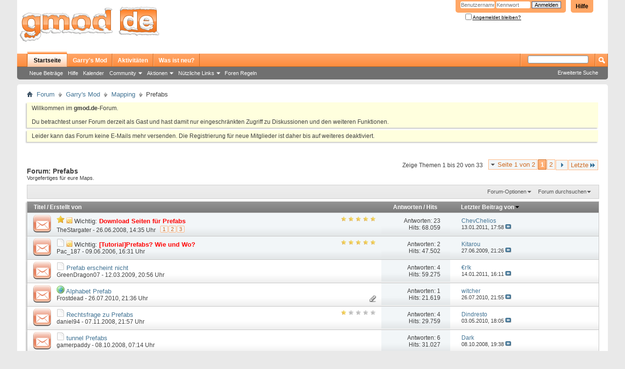

--- FILE ---
content_type: text/html; charset=utf-8
request_url: https://gmod.de/forums/91-Prefabs?s=49702dc61ff4774807b86df410c0a2c2
body_size: 16143
content:
<!DOCTYPE html PUBLIC "-//W3C//DTD XHTML 1.0 Transitional//EN" "http://www.w3.org/TR/xhtml1/DTD/xhtml1-transitional.dtd">
<html xmlns="http://www.w3.org/1999/xhtml" dir="ltr" lang="de" id="vbulletin_html">
<head>
	<meta http-equiv="Content-Type" content="text/html; charset=utf-8" />
<meta id="e_vb_meta_bburl" name="vb_meta_bburl" content="https://gmod.de" />
<base href="https://gmod.de/" /><!--[if IE]></base><![endif]-->
<meta name="generator" content="vBulletin 4.2.2" />
<meta http-equiv="X-UA-Compatible" content="IE=9" />

	<link rel="Shortcut Icon" href="favicon.ico" type="image/x-icon" />


		<meta name="keywords" content="Prefabs, garrys mod, gmod, steam, half-life 2 mod, lua scripting, stargate addon, stargate pack, wiremod, wireaddon, ulx, computerspiel, sandbox, sandkasten, physik spiel,  gmod mods, gmod addons, gmod.de" />
		<meta name="description" content="Vorgefertiges für eure Maps." />





<script type="text/javascript">
<!--
	if (typeof YAHOO === 'undefined') // Load ALL YUI Local
	{
		document.write('<script type="text/javascript" src="https://scripts.gmod.de/yui/yuiloader-dom-event/yuiloader-dom-event.js?v=422"><\/script>');
		document.write('<script type="text/javascript" src="https://scripts.gmod.de/yui/connection/connection-min.js?v=422"><\/script>');
		var yuipath = 'clientscript/yui';
		var yuicombopath = '';
		var remoteyui = false;
	}
	else	// Load Rest of YUI remotely (where possible)
	{
		var yuipath = 'clientscript/yui';
		var yuicombopath = '';
		var remoteyui = true;
		if (!yuicombopath)
		{
			document.write('<script type="text/javascript" src="https://scripts.gmod.de/yui/connection/connection-min.js?v=422"><\/script>');
		}
	}
	var SESSIONURL = "s=327ea588dff18a798c3cb4dfdb1919e1&";
	var SECURITYTOKEN = "guest";
	var IMGDIR_MISC = "images/misc";
	var IMGDIR_BUTTON = "images/buttons";
	var vb_disable_ajax = parseInt("0", 10);
	var SIMPLEVERSION = "422";
	var BBURL = "https://gmod.de";
	var LOGGEDIN = 0 > 0 ? true : false;
	var THIS_SCRIPT = "forumdisplay";
	var RELPATH = "forums/91-Prefabs";
	var PATHS = {
		forum : "",
		cms   : "",
		blog  : ""
	};
	var AJAXBASEURL = "https://gmod.de/";
// -->
</script>
<script type="text/javascript" src="https://scripts.gmod.de/vbulletin-core.js?v=422"></script>



	<link rel="alternate" type="application/rss+xml" title="gmod.de RSS-Feed" href="https://gmod.de/external.php?type=RSS2" />
	
		<link rel="alternate" type="application/rss+xml" title="gmod.de - Prefabs - RSS-Feed" href="https://gmod.de/external.php?type=RSS2&amp;forumids=91" />
	



	<link rel="stylesheet" type="text/css" href="https://scripts.gmod.de/vbulletin_css/style00021l/main-rollup.css?d=1541841624" />
        

	<!--[if lt IE 8]>
	<link rel="stylesheet" type="text/css" href="https://scripts.gmod.de/vbulletin_css/style00021l/popupmenu-ie.css?d=1541841624" />
	<link rel="stylesheet" type="text/css" href="https://scripts.gmod.de/vbulletin_css/style00021l/vbulletin-ie.css?d=1541841624" />
	<link rel="stylesheet" type="text/css" href="https://scripts.gmod.de/vbulletin_css/style00021l/vbulletin-chrome-ie.css?d=1541841624" />
	<link rel="stylesheet" type="text/css" href="https://scripts.gmod.de/vbulletin_css/style00021l/vbulletin-formcontrols-ie.css?d=1541841624" />
	<link rel="stylesheet" type="text/css" href="https://scripts.gmod.de/vbulletin_css/style00021l/editor-ie.css?d=1541841624" />
	<![endif]-->

	<title>Prefabs</title>
	
	<script type="text/javascript" src="https://scripts.gmod.de/vbulletin_read_marker.js?v=422"></script>
	
	
		<link rel="stylesheet" type="text/css" href="https://scripts.gmod.de/vbulletin_css/style00021l/forumdisplay-rollup.css?d=1541841624" />
	

	<!--[if lt IE 8]>
	<script type="text/javascript" src="https://scripts.gmod.de/vbulletin-threadlist-ie.js?v=422"></script>
		<link rel="stylesheet" type="text/css" href="https://scripts.gmod.de/vbulletin_css/style00021l/toolsmenu-ie.css?d=1541841624" />
	<link rel="stylesheet" type="text/css" href="https://scripts.gmod.de/vbulletin_css/style00021l/forumbits-ie.css?d=1541841624" />
	<link rel="stylesheet" type="text/css" href="https://scripts.gmod.de/vbulletin_css/style00021l/forumdisplay-ie.css?d=1541841624" />
	<link rel="stylesheet" type="text/css" href="https://scripts.gmod.de/vbulletin_css/style00021l/threadlist-ie.css?d=1541841624" />
	<link rel="stylesheet" type="text/css" href="https://scripts.gmod.de/vbulletin_css/style00021l/options-ie.css?d=1541841624" />
	<![endif]-->
	<link rel="stylesheet" type="text/css" href="https://scripts.gmod.de/vbulletin_css/style00021l/additional.css?d=1541841624" />

</head>

<body>




<div class="above_body"> <!-- closing tag is in template navbar -->
<div id="header" class="floatcontainer doc_header">
	<div><a name="top" href="forum.php?s=327ea588dff18a798c3cb4dfdb1919e1" class="logo-image"><img src="https://images.gmod.de/gmodde/logo.png" alt="gmod.de - Powered by vBulletin" /></a></div>
	<div id="toplinks" class="toplinks">
		
			<ul class="nouser">
			
				<li><a rel="help" href="faq.php?s=327ea588dff18a798c3cb4dfdb1919e1">Hilfe</a></li>
				<li>
			<script type="text/javascript" src="https://scripts.gmod.de/vbulletin_md5.js?v=422"></script>
			<form id="navbar_loginform" action="login.php?s=327ea588dff18a798c3cb4dfdb1919e1&amp;do=login" method="post" onsubmit="md5hash(vb_login_password, vb_login_md5password, vb_login_md5password_utf, 0)">
				<fieldset id="logindetails" class="logindetails">
					<div>
						<div>
					<input type="text" class="textbox default-value" name="vb_login_username" id="navbar_username" size="10" accesskey="u" tabindex="101" value="Benutzername" />
					<input type="password" class="textbox" tabindex="102" name="vb_login_password" id="navbar_password" size="10" />
					<input type="text" class="textbox default-value" tabindex="102" name="vb_login_password_hint" id="navbar_password_hint" size="10" value="Kennwort" style="display:none;" />
					<input type="submit" class="loginbutton" tabindex="104" value="Anmelden" title="Geben Sie zur Anmeldung Ihren Benutzernamen und Ihr Kennwort in die dafür vorgesehenen Textfelder ein oder klicken Sie auf die 'Registrieren'-Schaltfläche, um ein neues Benutzerkonto anzulegen." accesskey="s" />
						</div>
					</div>
				</fieldset>
				<div id="remember" class="remember">
					<label for="cb_cookieuser_navbar"><input type="checkbox" name="cookieuser" value="1" id="cb_cookieuser_navbar" class="cb_cookieuser_navbar" accesskey="c" tabindex="103" /> <acronym style="border-bottom: 1px dotted #000000; cursor: help;" title="Sie bleiben angemeldet, bis Sie sich selbst abmelden.">Angemeldet bleiben?</acronym></label>
				</div>

				<input type="hidden" name="s" value="327ea588dff18a798c3cb4dfdb1919e1" />
				<input type="hidden" name="securitytoken" value="guest" />
				<input type="hidden" name="do" value="login" />
				<input type="hidden" name="vb_login_md5password" />
				<input type="hidden" name="vb_login_md5password_utf" />
			</form>
			<script type="text/javascript">
			YAHOO.util.Dom.setStyle('navbar_password_hint', "display", "inline");
			YAHOO.util.Dom.setStyle('navbar_password', "display", "none");
			vB_XHTML_Ready.subscribe(function()
			{
			//
				YAHOO.util.Event.on('navbar_username', "focus", navbar_username_focus);
				YAHOO.util.Event.on('navbar_username', "blur", navbar_username_blur);
				YAHOO.util.Event.on('navbar_password_hint', "focus", navbar_password_hint);
				YAHOO.util.Event.on('navbar_password', "blur", navbar_password);
			});
			
			function navbar_username_focus(e)
			{
			//
				var textbox = YAHOO.util.Event.getTarget(e);
				if (textbox.value == 'Benutzername')
				{
				//
					textbox.value='';
					textbox.style.color='#000000';
				}
			}

			function navbar_username_blur(e)
			{
			//
				var textbox = YAHOO.util.Event.getTarget(e);
				if (textbox.value == '')
				{
				//
					textbox.value='Benutzername';
					textbox.style.color='#777777';
				}
			}
			
			function navbar_password_hint(e)
			{
			//
				var textbox = YAHOO.util.Event.getTarget(e);
				
				YAHOO.util.Dom.setStyle('navbar_password_hint', "display", "none");
				YAHOO.util.Dom.setStyle('navbar_password', "display", "inline");
				YAHOO.util.Dom.get('navbar_password').focus();
			}

			function navbar_password(e)
			{
			//
				var textbox = YAHOO.util.Event.getTarget(e);
				
				if (textbox.value == '')
				{
					YAHOO.util.Dom.setStyle('navbar_password_hint', "display", "inline");
					YAHOO.util.Dom.setStyle('navbar_password', "display", "none");
				}
			}
			</script>
				</li>
				
			</ul>
		
	</div>
	<div class="ad_global_header">
		
		
	</div>
	<hr />
</div>

<div id="navbar" class="navbar">
	<ul id="navtabs" class="navtabs floatcontainer">
		
		
	
		<li class="selected" id="vbtab_forum">
			<a class="navtab" href="forum.php?s=327ea588dff18a798c3cb4dfdb1919e1">Startseite</a>
		</li>
		
		
			<ul class="floatcontainer">
				
					
						
							<li id="vbflink_newposts"><a href="search.php?s=327ea588dff18a798c3cb4dfdb1919e1&amp;do=getnew&amp;contenttype=vBForum_Post">Neue Beiträge</a></li>
						
					
				
					
						
							<li id="vbflink_faq"><a href="faq.php?s=327ea588dff18a798c3cb4dfdb1919e1">Hilfe</a></li>
						
					
				
					
						
							<li id="vbflink_calendar"><a href="calendar.php?s=327ea588dff18a798c3cb4dfdb1919e1">Kalender</a></li>
						
					
				
					
						<li class="popupmenu" id="vbmenu_community">
							<a href="javascript://" class="popupctrl">Community</a>
							<ul class="popupbody popuphover">
								
									<li id="vbclink_members"><a href="memberlist.php?s=327ea588dff18a798c3cb4dfdb1919e1">Benutzerliste</a></li>
								
							</ul>
						</li>
					
				
					
						<li class="popupmenu" id="vbmenu_actions">
							<a href="javascript://" class="popupctrl">Aktionen</a>
							<ul class="popupbody popuphover">
								
									<li id="vbalink_mfr"><a href="forumdisplay.php?s=327ea588dff18a798c3cb4dfdb1919e1&amp;do=markread&amp;markreadhash=guest">Alle Foren als gelesen markieren</a></li>
								
							</ul>
						</li>
					
				
					
						<li class="popupmenu" id="vbmenu_qlinks">
							<a href="javascript://" class="popupctrl">Nützliche Links</a>
							<ul class="popupbody popuphover">
								
									<li id="vbqlink_posts"><a href="search.php?s=327ea588dff18a798c3cb4dfdb1919e1&amp;do=getdaily&amp;contenttype=vBForum_Post">Heutige Beiträge</a></li>
								
									<li id="vbqlink_leaders"><a href="showgroups.php?s=327ea588dff18a798c3cb4dfdb1919e1">Forum-Mitarbeiter anzeigen </a></li>
								
							</ul>
						</li>
					
				
					
						
							<li id="vsafrules_link"><a href="misc.php??s=327ea588dff18a798c3cb4dfdb1919e1do=vsarules">Foren Regeln</a></li>
						
					
				
			</ul>
		

	
		<li  id="tab_nziw_422">
			<a class="navtab" href="https://gmod.de/forums/43-Garry-s-Mod">Garry's Mod</a>
		</li>
		
		

	
		<li  id="vbtab_activity">
			<a class="navtab" href="activity.php?s=327ea588dff18a798c3cb4dfdb1919e1">Aktivitäten</a>
		</li>
		
		

	
		<li  id="vbtab_whatsnew">
			<a class="navtab" href="search.php?s=327ea588dff18a798c3cb4dfdb1919e1&amp;do=getnew&contenttype=vBForum_Post">Was ist neu?</a>
		</li>
		
		

		
	</ul>
	
		<div id="globalsearch" class="globalsearch">
			<form action="search.php?s=327ea588dff18a798c3cb4dfdb1919e1&amp;do=process" method="post" id="navbar_search" class="navbar_search">
				
				<input type="hidden" name="securitytoken" value="guest" />
				<input type="hidden" name="do" value="process" />
				<span class="textboxcontainer"><span><input type="text" value="" name="query" class="textbox" tabindex="99"/></span></span>
				<span class="buttoncontainer"><span><input type="image" class="searchbutton" src="https://images.gmod.de/buttons/search.png" name="submit" onclick="document.getElementById('navbar_search').submit;" tabindex="100"/></span></span>
			</form>
			<ul class="navbar_advanced_search">
				<li><a href="search.php?s=327ea588dff18a798c3cb4dfdb1919e1&amp;search_type=1" accesskey="4">Erweiterte Suche</a></li>
				
			</ul>
		</div>
	
</div>
</div><!-- closing div for above_body -->

<div class="body_wrapper">
<div id="breadcrumb" class="breadcrumb">
	<ul class="floatcontainer">
		<li class="navbithome"><a href="index.php?s=327ea588dff18a798c3cb4dfdb1919e1" accesskey="1"><img src="https://images.gmod.de/misc/navbit-home.png" alt="Startseite" /></a></li>
		
	<li class="navbit"><a href="forum.php?s=327ea588dff18a798c3cb4dfdb1919e1">Forum</a></li>

	<li class="navbit"><a href="forums/43-Garry-s-Mod?s=327ea588dff18a798c3cb4dfdb1919e1">Garry's Mod</a></li>

	<li class="navbit"><a href="forums/52-Mapping?s=327ea588dff18a798c3cb4dfdb1919e1">Mapping</a></li>

		
	<li class="navbit lastnavbit"><span>Prefabs</span></li>

	</ul>
	<hr />
</div>

 



	<form action="profile.php?do=dismissnotice" method="post" id="notices" class="notices">
		<input type="hidden" name="do" value="dismissnotice" />
		<input type="hidden" name="s" value="s=327ea588dff18a798c3cb4dfdb1919e1&amp;" />
		<input type="hidden" name="securitytoken" value="guest" />
		<input type="hidden" id="dismiss_notice_hidden" name="dismiss_noticeid" value="" />
		<input type="hidden" name="url" value="" />
		<ol>
			<li class="restore" id="navbar_notice_1">
	
	Willkommen im <strong>gmod.de</strong>-Forum. <br /><br />Du betrachtest unser Forum derzeit als Gast und hast damit nur eingeschr&auml;nkten Zugriff zu Diskussionen und den weiteren Funktionen.
</li><li class="restore" id="navbar_notice_18">
	
	Leider kann das Forum keine E-Mails mehr versenden.

Die Registrierung für neue Mitglieder ist daher bis auf weiteres deaktiviert.
</li>
		</ol>
	</form>




<div id="above_threadlist" class="above_threadlist">

	
	<div class="threadpagenav">
		<form action="forums/91-Prefabs/page2?s=327ea588dff18a798c3cb4dfdb1919e1" method="get" class="pagination popupmenu nohovermenu">
<input type="hidden" name="f" value="91" /><input type="hidden" name="s" value="327ea588dff18a798c3cb4dfdb1919e1" />
	
		<span><a href="javascript://" class="popupctrl">Seite 1 von 2</a></span>
		
		
		
		<span class="selected"><a href="javascript://" title="Ergebnis 1 bis 20 von 33">1</a></span><span><a href="forums/91-Prefabs/page2?s=327ea588dff18a798c3cb4dfdb1919e1" title="Zeige Ergebnis 21 bis 33 von 33">2</a></span>
		
		
		<span class="prev_next"><a rel="next" href="forums/91-Prefabs/page2?s=327ea588dff18a798c3cb4dfdb1919e1" title="Nächste Seite - Ergebnis 21 bis 33 von 33"><img src="https://images.gmod.de/pagination/next-right.png" alt="Nächste" /></a></span>
		
		
		<span class="first_last"><a href="forums/91-Prefabs/page2?s=327ea588dff18a798c3cb4dfdb1919e1" title="Letzte Seite - Ergebnis 21 bis 33 von 33">Letzte<img src="https://images.gmod.de/pagination/last-right.png" alt="Letzte" /></a></span>
		
	
	<ul class="popupbody popuphover">
		<li class="formsubmit jumptopage"><label>Gehe zu Seite: <input type="text" name="page" size="4" /></label> <input type="submit" class="button" value="Los" /></li>
	</ul>
</form>
		<div id="threadpagestats" class="threadpagestats">Zeige Themen 1 bis 20 von 33</div>
	</div>
	
</div>
<div id="pagetitle" class="pagetitle">
	<h1>Forum: <span class="forumtitle">Prefabs</span></h1>
	<p class="description">Vorgefertiges für eure Maps.</p>
</div>

	
	<div id="above_threadlist_controls" class="above_threadlist_controls toolsmenu">
		<div>
		<ul class="popupgroup forumdisplaypopups" id="forumdisplaypopups">
			<li class="popupmenu nohovermenu" id="forumtools">
				<h6><a href="javascript://" class="popupctrl" rel="nofollow">Forum-Optionen</a></h6>
				<ul class="popupbody popuphover">
					
						<li>
							<a href="forumdisplay.php?s=327ea588dff18a798c3cb4dfdb1919e1&amp;do=markread&amp;f=91&amp;markreadhash=guest" rel="nofollow" onclick="return mark_forum_and_threads_read(91);">
								Dieses Forum als gelesen markieren
							</a>
						</li>
						
					<li><a href="forums/52-Mapping?s=327ea588dff18a798c3cb4dfdb1919e1" rel="nofollow">Eine Ebene nach oben</a></li>
				</ul>
			</li>
                        
			<li class="popupmenu nohovermenu forumsearch menusearch" id="forumsearch">
				<h6><a href="javascript://" class="popupctrl">Forum durchsuchen</a></h6>
				<form action="search.php?do=process" method="get">
				<ul class="popupbody popuphover">
					<li>
						<input type="text" class="searchbox" name="q" value="Suchen..." />
						<input type="submit" class="button" value="Suchen" />
					</li>
					<li class="formsubmit" id="popupsearch">
						<div class="submitoptions">
							<label><input type="radio" name="showposts" value="0" checked="checked" /> Zeige Themen</label>
							<label><input type="radio" name="showposts" value="1" /> Zeige Beiträge</label>
						</div>
						<div class="advancedsearchlink"><a href="search.php?s=327ea588dff18a798c3cb4dfdb1919e1&amp;search_type=1&amp;contenttype=vBForum_Post&amp;forumchoice[]=91" rel="nofollow">Erweiterte Suche</a></div>

					</li>
				</ul>
				<input type="hidden" name="s" value="327ea588dff18a798c3cb4dfdb1919e1" />
				<input type="hidden" name="securitytoken" value="guest" />
				<input type="hidden" name="do" value="process" />
				<input type="hidden" name="contenttype" value="vBForum_Post" />
				<input type="hidden" name="forumchoice[]" value="91" />
				<input type="hidden" name="childforums" value="1" />
				<input type="hidden" name="exactname" value="1" />
				</form>
			</li>
			



		</ul>
			
		</div>
	</div>
	






<div id="threadlist" class="threadlist">
	<form id="thread_inlinemod_form" action="inlinemod.php?forumid=91" method="post">
		<h2 class="hidden">Themen im Forum</h2>

		<div>
			<div class="threadlisthead table">
				<div>
				<span class="threadinfo">
					<span class="threadtitle">
						<a href="forums/91-Prefabs?s=327ea588dff18a798c3cb4dfdb1919e1&amp;sort=title&amp;order=asc" rel="nofollow">Titel</a> /
						<a href="forums/91-Prefabs?s=327ea588dff18a798c3cb4dfdb1919e1&amp;sort=postusername&amp;order=asc" rel="nofollow">Erstellt von</a>
					</span>
				</span>
				

					<span class="threadstats td"><a href="forums/91-Prefabs?s=327ea588dff18a798c3cb4dfdb1919e1&amp;sort=replycount&amp;order=desc" rel="nofollow">Antworten</a> / <a href="forums/91-Prefabs?s=327ea588dff18a798c3cb4dfdb1919e1&amp;sort=views&amp;order=desc" rel="nofollow">Hits</a></span>
					<span class="threadlastpost td"><a href="forums/91-Prefabs?s=327ea588dff18a798c3cb4dfdb1919e1&amp;sort=lastpost&amp;order=asc" rel="nofollow">Letzter Beitrag von<img class="sortarrow" src="https://images.gmod.de/buttons/sortarrow-asc.png" alt="Sortierung umkehren" border="0" /></a></span>
					
				
				</div>
			</div>

			
				<ol id="stickies" class="stickies">
					<li class="threadbit hot guest" id="thread_15396">
	<div class="rating5 sticky">
		<div class="threadinfo" title="Prefabs für den Hammer Editor: 
 
Was ist ein Prefab und wo wird es hingespeichert? 
 
FPS Banana 
 
Biwdc Database 
 
Snark Pit">
			<!--  status icon block -->
			<a class="threadstatus" rel="vB::AJAX" ></a>

			<!-- title / author block -->
			<div class="inner">
				<h3 class="threadtitle">
                    	

                    
                            <img src="https://images.gmod.de/gmodde/icons/star.png" alt="Star" border="0" />
                    

					
					 	<img src="https://images.gmod.de/misc/sticky.gif" alt="Wichtiges Thema" />
					
                                        
 					
						<span id="thread_prefix_15396" class="prefix understate">
							
							Wichtig: 
							
							
						</span>
					
                	<a class="title" href="threads/15396-Download-Seiten-für-Prefabs?s=327ea588dff18a798c3cb4dfdb1919e1" id="thread_title_15396"><span style="color:red;font-weight:bold;">Download Seiten für Prefabs</span></a>
				</h3>

				<div class="threadmeta">				
					<div class="author">
												
						
							<span class="label"><a href="members/0-TheStargater?s=327ea588dff18a798c3cb4dfdb1919e1" class="username understate" title="Erstellt von TheStargater (26.06.2008 um 14:35 Uhr)">TheStargater</a>&nbsp;-&nbsp;26.06.2008,&nbsp;14:35 Uhr</span>
						
						
						
							<dl class="pagination" id="pagination_threadbit_15396">
								<dt class="label">3 Seiten <span class="separator">&bull;</span></dt>
								<dd>
									 <span><a href="threads/15396-Download-Seiten-für-Prefabs?s=327ea588dff18a798c3cb4dfdb1919e1">1</a></span> <span><a href="threads/15396-Download-Seiten-für-Prefabs/page2?s=327ea588dff18a798c3cb4dfdb1919e1">2</a></span> <span><a href="threads/15396-Download-Seiten-für-Prefabs/page3?s=327ea588dff18a798c3cb4dfdb1919e1">3</a></span>
									
								</dd>
							</dl>
						
						<!-- iconinfo -->
						<div class="threaddetails td">
							<div class="threaddetailicons">
								
								
								
								
								
								
							</div>
						</div>
					</div>
					
				</div>

			</div>
		</div>
		
		<!-- threadstats -->
		
		<ul class="threadstats td alt" title="">
			
				<li>Antworten: <a href="misc.php?do=whoposted&amp;t=15396" onclick="who(15396); return false;" class="understate">23</a></li>
				<li>Hits: 68.059</li>
			
			<li class="hidden">Bewertung5 / 5</li>
		</ul>
							
		<!-- lastpost -->
		<dl class="threadlastpost td">
		
			<dt class="lastpostby hidden">Letzter Beitrag von</dt>
			<dd><div class="popupmenu memberaction">
	<a class="username offline popupctrl" href="members/10681-ChevChelios?s=327ea588dff18a798c3cb4dfdb1919e1" title="ChevChelios ist offline"><strong>ChevChelios</strong></a>
	<ul class="popupbody popuphover memberaction_body">
		<li class="left">
			<a href="members/10681-ChevChelios?s=327ea588dff18a798c3cb4dfdb1919e1" class="siteicon_profile">
				Profil
			</a>
		</li>
		
		<li class="right">
			<a href="search.php?s=327ea588dff18a798c3cb4dfdb1919e1&amp;do=finduser&amp;userid=10681&amp;contenttype=vBForum_Post&amp;showposts=1" class="siteicon_forum" rel="nofollow">
				Beiträge anzeigen
			</a>
		</li>
		
		
		<li class="left">
			<a href="private.php?s=327ea588dff18a798c3cb4dfdb1919e1&amp;do=newpm&amp;u=10681" class="siteicon_message" rel="nofollow">
				Private Nachricht
			</a>
		</li>
		
		
		
		
		
		
		

		

		
		
	</ul>
</div></dd>
			<dd>13.01.2011, <span class="time">17:58</span>
			<a href="threads/15396-Download-Seiten-für-Prefabs?s=327ea588dff18a798c3cb4dfdb1919e1&amp;p=461444#post461444" class="lastpostdate understate" title="Gehe zum letzten Beitrag"><img src="https://images.gmod.de/buttons/lastpost-right.png" alt="Gehe zum letzten Beitrag" /></a>
			</dd>
		
		</dl>

		
		
		
		
	</div>
</li><li class="threadbit hot" id="thread_4188">
	<div class="rating5 sticky">
		<div class="threadinfo" title="Dies ist ein Tutorial für diejenigen die nicht wissen was Prefabs sind, wie man 
sie erstellt und wo sie zu finden sind! 
 
 
Was um Gottes Willen ist ein Prefab? 
 
 
-Prefab ist englisch und heißt auf deutsch &quot;Fertigbau&quot;, oder als Adjektiv...">
			<!--  status icon block -->
			<a class="threadstatus" rel="vB::AJAX" ></a>

			<!-- title / author block -->
			<div class="inner">
				<h3 class="threadtitle">
                    	

                    
                            <img src="https://images.gmod.de/gmodde/icons/standard.png" alt="" border="0" />
                    

					
					 	<img src="https://images.gmod.de/misc/sticky.gif" alt="Wichtiges Thema" />
					
                                        
 					
						<span id="thread_prefix_4188" class="prefix understate">
							
							Wichtig: 
							
							
						</span>
					
                	<a class="title" href="threads/4188-Tutorial-Prefabs-Wie-und-Wo?s=327ea588dff18a798c3cb4dfdb1919e1" id="thread_title_4188"><span style="color:red;font-weight:bold;">[Tutorial]Prefabs? Wie und Wo?</span></a>
				</h3>

				<div class="threadmeta">				
					<div class="author">
												
						
							<span class="label"><a href="members/357-Pac_187?s=327ea588dff18a798c3cb4dfdb1919e1" class="username understate" title="Erstellt von Pac_187 (09.06.2006 um 16:31 Uhr)">Pac_187</a>&nbsp;-&nbsp;09.06.2006,&nbsp;16:31 Uhr</span>
						
						
						
						<!-- iconinfo -->
						<div class="threaddetails td">
							<div class="threaddetailicons">
								
								
								
								
								
								
							</div>
						</div>
					</div>
					
				</div>

			</div>
		</div>
		
		<!-- threadstats -->
		
		<ul class="threadstats td alt" title="">
			
				<li>Antworten: <a href="misc.php?do=whoposted&amp;t=4188" onclick="who(4188); return false;" class="understate">2</a></li>
				<li>Hits: 47.502</li>
			
			<li class="hidden">Bewertung5 / 5</li>
		</ul>
							
		<!-- lastpost -->
		<dl class="threadlastpost td">
		
			<dt class="lastpostby hidden">Letzter Beitrag von</dt>
			<dd><div class="popupmenu memberaction">
	<a class="username offline popupctrl" href="members/5762-Kitarou?s=327ea588dff18a798c3cb4dfdb1919e1" title="Kitarou ist offline"><strong>Kitarou</strong></a>
	<ul class="popupbody popuphover memberaction_body">
		<li class="left">
			<a href="members/5762-Kitarou?s=327ea588dff18a798c3cb4dfdb1919e1" class="siteicon_profile">
				Profil
			</a>
		</li>
		
		<li class="right">
			<a href="search.php?s=327ea588dff18a798c3cb4dfdb1919e1&amp;do=finduser&amp;userid=5762&amp;contenttype=vBForum_Post&amp;showposts=1" class="siteicon_forum" rel="nofollow">
				Beiträge anzeigen
			</a>
		</li>
		
		
		<li class="left">
			<a href="private.php?s=327ea588dff18a798c3cb4dfdb1919e1&amp;do=newpm&amp;u=5762" class="siteicon_message" rel="nofollow">
				Private Nachricht
			</a>
		</li>
		
		
		
		
		
		
		

		

		
		
	</ul>
</div></dd>
			<dd>27.06.2009, <span class="time">21:26</span>
			<a href="threads/4188-Tutorial-Prefabs-Wie-und-Wo?s=327ea588dff18a798c3cb4dfdb1919e1&amp;p=373670#post373670" class="lastpostdate understate" title="Gehe zum letzten Beitrag"><img src="https://images.gmod.de/buttons/lastpost-right.png" alt="Gehe zum letzten Beitrag" /></a>
			</dd>
		
		</dl>

		
		
		
		
	</div>
</li>
				</ol>
			
			
				<ol id="threads" class="threads">
					<li class="threadbit hot" id="thread_20680">
	<div class="rating0 nonsticky">
		<div class="threadinfo" title="Moin. 
also ich hbe ein kleines Problem.. 
Ich will dieses Haus hier benutzen: 
http://www.fpsbanana.com/prefabs/357 
Aber wenn ich es im editor unter 
Entinitys -&gt; Prefabs suche,ist es nicht aufgelistet. 
Ich habe es hier gespeichert:...">
			<!--  status icon block -->
			<a class="threadstatus" rel="vB::AJAX" ></a>

			<!-- title / author block -->
			<div class="inner">
				<h3 class="threadtitle">
                    	

                    
                            <img src="https://images.gmod.de/gmodde/icons/standard.png" alt="" border="0" />
                    

					
                                        
 					
                	<a class="title" href="threads/20680-Prefab-erscheint-nicht?s=327ea588dff18a798c3cb4dfdb1919e1" id="thread_title_20680">Prefab erscheint nicht</a>
				</h3>

				<div class="threadmeta">				
					<div class="author">
												
						
							<span class="label"><a href="members/4466-GreenDragon07?s=327ea588dff18a798c3cb4dfdb1919e1" class="username understate" title="Erstellt von GreenDragon07 (12.03.2009 um 20:56 Uhr)">GreenDragon07</a>&nbsp;-&nbsp;12.03.2009,&nbsp;20:56 Uhr</span>
						
						
						
						<!-- iconinfo -->
						<div class="threaddetails td">
							<div class="threaddetailicons">
								
								
								
								
								
								
							</div>
						</div>
					</div>
					
				</div>

			</div>
		</div>
		
		<!-- threadstats -->
		
		<ul class="threadstats td alt" title="">
			
				<li>Antworten: <a href="misc.php?do=whoposted&amp;t=20680" onclick="who(20680); return false;" class="understate">4</a></li>
				<li>Hits: 59.275</li>
			
			<li class="hidden">Bewertung0 / 5</li>
		</ul>
							
		<!-- lastpost -->
		<dl class="threadlastpost td">
		
			<dt class="lastpostby hidden">Letzter Beitrag von</dt>
			<dd><div class="popupmenu memberaction">
	<a class="username offline popupctrl" href="members/371-€r!k?s=327ea588dff18a798c3cb4dfdb1919e1" title="€r!k ist offline"><strong>€r!k</strong></a>
	<ul class="popupbody popuphover memberaction_body">
		<li class="left">
			<a href="members/371-€r!k?s=327ea588dff18a798c3cb4dfdb1919e1" class="siteicon_profile">
				Profil
			</a>
		</li>
		
		<li class="right">
			<a href="search.php?s=327ea588dff18a798c3cb4dfdb1919e1&amp;do=finduser&amp;userid=371&amp;contenttype=vBForum_Post&amp;showposts=1" class="siteicon_forum" rel="nofollow">
				Beiträge anzeigen
			</a>
		</li>
		
		
		
		
		
		
		
		

		

		
		
	</ul>
</div></dd>
			<dd>14.01.2011, <span class="time">16:11</span>
			<a href="threads/20680-Prefab-erscheint-nicht?s=327ea588dff18a798c3cb4dfdb1919e1&amp;p=461543#post461543" class="lastpostdate understate" title="Gehe zum letzten Beitrag"><img src="https://images.gmod.de/buttons/lastpost-right.png" alt="Gehe zum letzten Beitrag" /></a>
			</dd>
		
		</dl>

		
		
		
		
	</div>
</li><li class="threadbit hot attachments" id="thread_29878">
	<div class="rating0 nonsticky">
		<div class="threadinfo" title="Screenshots: 
  
Das Ganze in der Übersicht. 
 
Die Einzelnen Buchstaben näher ran gezoomt. 
 
 
Download: 
 
Download">
			<!--  status icon block -->
			<a class="threadstatus" rel="vB::AJAX" ></a>

			<!-- title / author block -->
			<div class="inner">
				<h3 class="threadtitle">
                    	

                    
                            <img src="https://images.gmod.de/gmodde/icons/world.png" alt="World" border="0" />
                    

					
                                        
 					
                	<a class="title" href="threads/29878-Alphabet-Prefab?s=327ea588dff18a798c3cb4dfdb1919e1" id="thread_title_29878">Alphabet Prefab</a>
				</h3>

				<div class="threadmeta">				
					<div class="author">
												
						
							<span class="label"><a href="members/6738-Frostdead?s=327ea588dff18a798c3cb4dfdb1919e1" class="username understate" title="Erstellt von Frostdead (26.07.2010 um 21:36 Uhr)">Frostdead</a>&nbsp;-&nbsp;26.07.2010,&nbsp;21:36 Uhr</span>
						
						
						
						<!-- iconinfo -->
						<div class="threaddetails td">
							<div class="threaddetailicons">
								
								
								
								
								
									<a href="javascript://" onclick="attachments(29878); return false"> <img src="https://images.gmod.de/misc/paperclip.png" border="0" alt="Liste der Anhänge anzeigen (Anzahl: 1)" /></a>
								
								
							</div>
						</div>
					</div>
					
				</div>

			</div>
		</div>
		
		<!-- threadstats -->
		
		<ul class="threadstats td alt" title="">
			
				<li>Antworten: <a href="misc.php?do=whoposted&amp;t=29878" onclick="who(29878); return false;" class="understate">1</a></li>
				<li>Hits: 21.619</li>
			
			<li class="hidden">Bewertung0 / 5</li>
		</ul>
							
		<!-- lastpost -->
		<dl class="threadlastpost td">
		
			<dt class="lastpostby hidden">Letzter Beitrag von</dt>
			<dd><div class="popupmenu memberaction">
	<a class="username offline popupctrl" href="members/10046-witcher?s=327ea588dff18a798c3cb4dfdb1919e1" title="witcher ist offline"><strong>witcher</strong></a>
	<ul class="popupbody popuphover memberaction_body">
		<li class="left">
			<a href="members/10046-witcher?s=327ea588dff18a798c3cb4dfdb1919e1" class="siteicon_profile">
				Profil
			</a>
		</li>
		
		<li class="right">
			<a href="search.php?s=327ea588dff18a798c3cb4dfdb1919e1&amp;do=finduser&amp;userid=10046&amp;contenttype=vBForum_Post&amp;showposts=1" class="siteicon_forum" rel="nofollow">
				Beiträge anzeigen
			</a>
		</li>
		
		
		
		
		
		
		
		

		

		
		
	</ul>
</div></dd>
			<dd>26.07.2010, <span class="time">21:55</span>
			<a href="threads/29878-Alphabet-Prefab?s=327ea588dff18a798c3cb4dfdb1919e1&amp;p=440460#post440460" class="lastpostdate understate" title="Gehe zum letzten Beitrag"><img src="https://images.gmod.de/buttons/lastpost-right.png" alt="Gehe zum letzten Beitrag" /></a>
			</dd>
		
		</dl>

		
		
		
		
	</div>
</li><li class="threadbit hot" id="thread_18095">
	<div class="rating1 nonsticky">
		<div class="threadinfo" title="Hallo, dürfen alle Prefabs frei verwendet werden ? 
Ich meine in Maps die man online stellt. 
 
 
mgf Daniel">
			<!--  status icon block -->
			<a class="threadstatus" rel="vB::AJAX" ></a>

			<!-- title / author block -->
			<div class="inner">
				<h3 class="threadtitle">
                    	

                    
                            <img src="https://images.gmod.de/gmodde/icons/standard.png" alt="" border="0" />
                    

					
                                        
 					
                	<a class="title" href="threads/18095-Rechtsfrage-zu-Prefabs?s=327ea588dff18a798c3cb4dfdb1919e1" id="thread_title_18095">Rechtsfrage zu Prefabs</a>
				</h3>

				<div class="threadmeta">				
					<div class="author">
												
						
							<span class="label"><a href="members/3540-daniel94?s=327ea588dff18a798c3cb4dfdb1919e1" class="username understate" title="Erstellt von daniel94 (07.11.2008 um 21:57 Uhr)">daniel94</a>&nbsp;-&nbsp;07.11.2008,&nbsp;21:57 Uhr</span>
						
						
						
						<!-- iconinfo -->
						<div class="threaddetails td">
							<div class="threaddetailicons">
								
								
								
								
								
								
							</div>
						</div>
					</div>
					
				</div>

			</div>
		</div>
		
		<!-- threadstats -->
		
		<ul class="threadstats td alt" title="">
			
				<li>Antworten: <a href="misc.php?do=whoposted&amp;t=18095" onclick="who(18095); return false;" class="understate">4</a></li>
				<li>Hits: 29.759</li>
			
			<li class="hidden">Bewertung1 / 5</li>
		</ul>
							
		<!-- lastpost -->
		<dl class="threadlastpost td">
		
			<dt class="lastpostby hidden">Letzter Beitrag von</dt>
			<dd><div class="popupmenu memberaction">
	<a class="username offline popupctrl" href="members/9109-Dindresto?s=327ea588dff18a798c3cb4dfdb1919e1" title="Dindresto ist offline"><strong>Dindresto</strong></a>
	<ul class="popupbody popuphover memberaction_body">
		<li class="left">
			<a href="members/9109-Dindresto?s=327ea588dff18a798c3cb4dfdb1919e1" class="siteicon_profile">
				Profil
			</a>
		</li>
		
		<li class="right">
			<a href="search.php?s=327ea588dff18a798c3cb4dfdb1919e1&amp;do=finduser&amp;userid=9109&amp;contenttype=vBForum_Post&amp;showposts=1" class="siteicon_forum" rel="nofollow">
				Beiträge anzeigen
			</a>
		</li>
		
		
		<li class="left">
			<a href="private.php?s=327ea588dff18a798c3cb4dfdb1919e1&amp;do=newpm&amp;u=9109" class="siteicon_message" rel="nofollow">
				Private Nachricht
			</a>
		</li>
		
		
		
		
		
		
		

		

		
		
	</ul>
</div></dd>
			<dd>03.05.2010, <span class="time">18:05</span>
			<a href="threads/18095-Rechtsfrage-zu-Prefabs?s=327ea588dff18a798c3cb4dfdb1919e1&amp;p=430196#post430196" class="lastpostdate understate" title="Gehe zum letzten Beitrag"><img src="https://images.gmod.de/buttons/lastpost-right.png" alt="Gehe zum letzten Beitrag" /></a>
			</dd>
		
		</dl>

		
		
		
		
	</div>
</li><li class="threadbit hot" id="thread_17556">
	<div class="rating0 nonsticky">
		<div class="threadinfo" title="hi, 
ich hab hier mal ein paar prefabs gemacht  
was: tunnel die alle die gleiche größe haben  
wofür: für unterirdische :V labyrinthe, tunnel oder grabkammern. 
 
dateien: 
1 = eine kammer mit einem eingang. 
 
2 = eine kammer mit 2 eingängen.">
			<!--  status icon block -->
			<a class="threadstatus" rel="vB::AJAX" ></a>

			<!-- title / author block -->
			<div class="inner">
				<h3 class="threadtitle">
                    	

                    
                            <img src="https://images.gmod.de/gmodde/icons/standard.png" alt="" border="0" />
                    

					
                                        
 					
                	<a class="title" href="threads/17556-tunnel-Prefabs?s=327ea588dff18a798c3cb4dfdb1919e1" id="thread_title_17556">tunnel Prefabs</a>
				</h3>

				<div class="threadmeta">				
					<div class="author">
												
						
							<span class="label"><a href="members/4279-gamerpaddy?s=327ea588dff18a798c3cb4dfdb1919e1" class="username understate" title="Erstellt von gamerpaddy (08.10.2008 um 07:14 Uhr)">gamerpaddy</a>&nbsp;-&nbsp;08.10.2008,&nbsp;07:14 Uhr</span>
						
						
						
						<!-- iconinfo -->
						<div class="threaddetails td">
							<div class="threaddetailicons">
								
								
								
								
								
								
							</div>
						</div>
					</div>
					
				</div>

			</div>
		</div>
		
		<!-- threadstats -->
		
		<ul class="threadstats td alt" title="">
			
				<li>Antworten: <a href="misc.php?do=whoposted&amp;t=17556" onclick="who(17556); return false;" class="understate">6</a></li>
				<li>Hits: 31.027</li>
			
			<li class="hidden">Bewertung0 / 5</li>
		</ul>
							
		<!-- lastpost -->
		<dl class="threadlastpost td">
		
			<dt class="lastpostby hidden">Letzter Beitrag von</dt>
			<dd><div class="popupmenu memberaction">
	<a class="username offline popupctrl" href="members/445-Dark?s=327ea588dff18a798c3cb4dfdb1919e1" title="Dark ist offline"><strong>Dark</strong></a>
	<ul class="popupbody popuphover memberaction_body">
		<li class="left">
			<a href="members/445-Dark?s=327ea588dff18a798c3cb4dfdb1919e1" class="siteicon_profile">
				Profil
			</a>
		</li>
		
		<li class="right">
			<a href="search.php?s=327ea588dff18a798c3cb4dfdb1919e1&amp;do=finduser&amp;userid=445&amp;contenttype=vBForum_Post&amp;showposts=1" class="siteicon_forum" rel="nofollow">
				Beiträge anzeigen
			</a>
		</li>
		
		
		<li class="left">
			<a href="private.php?s=327ea588dff18a798c3cb4dfdb1919e1&amp;do=newpm&amp;u=445" class="siteicon_message" rel="nofollow">
				Private Nachricht
			</a>
		</li>
		
		
		
		
		
		
		

		

		
		
	</ul>
</div></dd>
			<dd>08.10.2008, <span class="time">19:38</span>
			<a href="threads/17556-tunnel-Prefabs?s=327ea588dff18a798c3cb4dfdb1919e1&amp;p=304704#post304704" class="lastpostdate understate" title="Gehe zum letzten Beitrag"><img src="https://images.gmod.de/buttons/lastpost-right.png" alt="Gehe zum letzten Beitrag" /></a>
			</dd>
		
		</dl>

		
		
		
		
	</div>
</li><li class="threadbit hot" id="thread_13806">
	<div class="rating0 nonsticky">
		<div class="threadinfo" title="Hi  
 
Das sind die Tür von der Daedalus aus Stargate sie sind von Kabinen usw. 
Sie sind noch ein bißchen unoptimiert wenn wer lust hat sie bißchen zu verbessern und sie dann hochläd habe ich kein problem mit wenn nicht mach ich das wenn ich zeit...">
			<!--  status icon block -->
			<a class="threadstatus" rel="vB::AJAX" ></a>

			<!-- title / author block -->
			<div class="inner">
				<h3 class="threadtitle">
                    	

                    
                            <img src="https://images.gmod.de/gmodde/icons/standard.png" alt="" border="0" />
                    

					
                                        
 					
                	<a class="title" href="threads/13806-Daedalus-Stargate-Türen?s=327ea588dff18a798c3cb4dfdb1919e1" id="thread_title_13806">Daedalus Stargate Türen</a>
				</h3>

				<div class="threadmeta">				
					<div class="author">
												
						
							<span class="label"><a href="members/2041-Dark-Noir?s=327ea588dff18a798c3cb4dfdb1919e1" class="username understate" title="Erstellt von Dark-Noir (03.04.2008 um 22:49 Uhr)">Dark-Noir</a>&nbsp;-&nbsp;03.04.2008,&nbsp;22:49 Uhr</span>
						
						
						
							<dl class="pagination" id="pagination_threadbit_13806">
								<dt class="label">2 Seiten <span class="separator">&bull;</span></dt>
								<dd>
									 <span><a href="threads/13806-Daedalus-Stargate-Türen?s=327ea588dff18a798c3cb4dfdb1919e1">1</a></span> <span><a href="threads/13806-Daedalus-Stargate-Türen/page2?s=327ea588dff18a798c3cb4dfdb1919e1">2</a></span>
									
								</dd>
							</dl>
						
						<!-- iconinfo -->
						<div class="threaddetails td">
							<div class="threaddetailicons">
								
								
								
								
								
								
							</div>
						</div>
					</div>
					
				</div>

			</div>
		</div>
		
		<!-- threadstats -->
		
		<ul class="threadstats td alt" title="">
			
				<li>Antworten: <a href="misc.php?do=whoposted&amp;t=13806" onclick="who(13806); return false;" class="understate">14</a></li>
				<li>Hits: 50.103</li>
			
			<li class="hidden">Bewertung0 / 5</li>
		</ul>
							
		<!-- lastpost -->
		<dl class="threadlastpost td">
		
			<dt class="lastpostby hidden">Letzter Beitrag von</dt>
			<dd><div class="popupmenu memberaction">
	<a class="username offline popupctrl" href="members/2509-Xrail?s=327ea588dff18a798c3cb4dfdb1919e1" title="Xrail ist offline"><strong>Xrail</strong></a>
	<ul class="popupbody popuphover memberaction_body">
		<li class="left">
			<a href="members/2509-Xrail?s=327ea588dff18a798c3cb4dfdb1919e1" class="siteicon_profile">
				Profil
			</a>
		</li>
		
		<li class="right">
			<a href="search.php?s=327ea588dff18a798c3cb4dfdb1919e1&amp;do=finduser&amp;userid=2509&amp;contenttype=vBForum_Post&amp;showposts=1" class="siteicon_forum" rel="nofollow">
				Beiträge anzeigen
			</a>
		</li>
		
		
		<li class="left">
			<a href="private.php?s=327ea588dff18a798c3cb4dfdb1919e1&amp;do=newpm&amp;u=2509" class="siteicon_message" rel="nofollow">
				Private Nachricht
			</a>
		</li>
		
		
		
		
		
		
		

		

		
		
	</ul>
</div></dd>
			<dd>31.07.2008, <span class="time">22:28</span>
			<a href="threads/13806-Daedalus-Stargate-Türen?s=327ea588dff18a798c3cb4dfdb1919e1&amp;p=278355#post278355" class="lastpostdate understate" title="Gehe zum letzten Beitrag"><img src="https://images.gmod.de/buttons/lastpost-right.png" alt="Gehe zum letzten Beitrag" /></a>
			</dd>
		
		</dl>

		
		
		
		
	</div>
</li><li class="threadbit hot" id="thread_14358">
	<div class="rating0 nonsticky">
		<div class="threadinfo" title="Hallo ich hab einfach mal aus Langeweile einen Beweglichen Tresor Mit Code Gebastelt und als Prefab Abgespeichert der Tresor ist dafür gedacht das mann ihn in eine RP Map einbaut und Dan sein Geld darin verstaut es ist auch sicher! außer mann...">
			<!--  status icon block -->
			<a class="threadstatus" rel="vB::AJAX" ></a>

			<!-- title / author block -->
			<div class="inner">
				<h3 class="threadtitle">
                    	

                    
                            <img src="https://images.gmod.de/gmodde/icons/standard.png" alt="" border="0" />
                    

					
                                        
 					
                	<a class="title" href="threads/14358-Tresor_Phisyk?s=327ea588dff18a798c3cb4dfdb1919e1" id="thread_title_14358">Tresor_Phisyk</a>
				</h3>

				<div class="threadmeta">				
					<div class="author">
												
						
							<span class="label"><a href="members/2502-Dragon-R?s=327ea588dff18a798c3cb4dfdb1919e1" class="username understate" title="Erstellt von Dragon R (02.05.2008 um 13:23 Uhr)">Dragon R</a>&nbsp;-&nbsp;02.05.2008,&nbsp;13:23 Uhr</span>
						
						
						
							<dl class="pagination" id="pagination_threadbit_14358">
								<dt class="label">4 Seiten <span class="separator">&bull;</span></dt>
								<dd>
									 <span><a href="threads/14358-Tresor_Phisyk?s=327ea588dff18a798c3cb4dfdb1919e1">1</a></span> <span><a href="threads/14358-Tresor_Phisyk/page2?s=327ea588dff18a798c3cb4dfdb1919e1">2</a></span> <span><a href="threads/14358-Tresor_Phisyk/page3?s=327ea588dff18a798c3cb4dfdb1919e1">3</a></span>
									 <span class="separator">...</span> <span><a href="threads/14358-Tresor_Phisyk/page4?s=327ea588dff18a798c3cb4dfdb1919e1">4</a></span>
								</dd>
							</dl>
						
						<!-- iconinfo -->
						<div class="threaddetails td">
							<div class="threaddetailicons">
								
								
								
								
								
								
							</div>
						</div>
					</div>
					
				</div>

			</div>
		</div>
		
		<!-- threadstats -->
		
		<ul class="threadstats td alt" title="">
			
				<li>Antworten: <a href="misc.php?do=whoposted&amp;t=14358" onclick="who(14358); return false;" class="understate">30</a></li>
				<li>Hits: 74.559</li>
			
			<li class="hidden">Bewertung0 / 5</li>
		</ul>
							
		<!-- lastpost -->
		<dl class="threadlastpost td">
		
			<dt class="lastpostby hidden">Letzter Beitrag von</dt>
			<dd><div class="popupmenu memberaction">
	<a class="username offline popupctrl" href="members/3934-gta75?s=327ea588dff18a798c3cb4dfdb1919e1" title="gta75 ist offline"><strong>gta75</strong></a>
	<ul class="popupbody popuphover memberaction_body">
		<li class="left">
			<a href="members/3934-gta75?s=327ea588dff18a798c3cb4dfdb1919e1" class="siteicon_profile">
				Profil
			</a>
		</li>
		
		<li class="right">
			<a href="search.php?s=327ea588dff18a798c3cb4dfdb1919e1&amp;do=finduser&amp;userid=3934&amp;contenttype=vBForum_Post&amp;showposts=1" class="siteicon_forum" rel="nofollow">
				Beiträge anzeigen
			</a>
		</li>
		
		
		
		
		
		
		
		

		

		
		
	</ul>
</div></dd>
			<dd>17.05.2008, <span class="time">22:56</span>
			<a href="threads/14358-Tresor_Phisyk?s=327ea588dff18a798c3cb4dfdb1919e1&amp;p=244021#post244021" class="lastpostdate understate" title="Gehe zum letzten Beitrag"><img src="https://images.gmod.de/buttons/lastpost-right.png" alt="Gehe zum letzten Beitrag" /></a>
			</dd>
		
		</dl>

		
		
		
		
	</div>
</li><li class="threadbit hot attachments" id="thread_14565">
	<div class="rating5 nonsticky">
		<div class="threadinfo" title="Also hier ma nen prefab von mir: 
 
Es ist ein einfacher portal_turret der schießen kann (für ep2 müsst ihr das portal_turret model in euren ep2/models Ordner packen (ach ja materials nicht vergessen)), auf gmod10 maps müsste er einwanfrei laufen. 
...">
			<!--  status icon block -->
			<a class="threadstatus" rel="vB::AJAX" ></a>

			<!-- title / author block -->
			<div class="inner">
				<h3 class="threadtitle">
                    	

                    
                            <img src="https://images.gmod.de/gmodde/icons/standard.png" alt="" border="0" />
                    

					
                                        
 					
                	<a class="title" href="threads/14565-Portal_turret_vmf?s=327ea588dff18a798c3cb4dfdb1919e1" id="thread_title_14565">Portal_turret_vmf</a>
				</h3>

				<div class="threadmeta">				
					<div class="author">
												
						
							<span class="label"><a href="members/445-Dark?s=327ea588dff18a798c3cb4dfdb1919e1" class="username understate" title="Erstellt von Dark (14.05.2008 um 17:41 Uhr)">Dark</a>&nbsp;-&nbsp;14.05.2008,&nbsp;17:41 Uhr</span>
						
						
						
						<!-- iconinfo -->
						<div class="threaddetails td">
							<div class="threaddetailicons">
								
								
								
								
								
									<a href="javascript://" onclick="attachments(14565); return false"> <img src="https://images.gmod.de/misc/paperclip.png" border="0" alt="Liste der Anhänge anzeigen (Anzahl: 1)" /></a>
								
								
							</div>
						</div>
					</div>
					
				</div>

			</div>
		</div>
		
		<!-- threadstats -->
		
		<ul class="threadstats td alt" title="">
			
				<li>Antworten: <a href="misc.php?do=whoposted&amp;t=14565" onclick="who(14565); return false;" class="understate">9</a></li>
				<li>Hits: 34.027</li>
			
			<li class="hidden">Bewertung5 / 5</li>
		</ul>
							
		<!-- lastpost -->
		<dl class="threadlastpost td">
		
			<dt class="lastpostby hidden">Letzter Beitrag von</dt>
			<dd><div class="popupmenu memberaction">
	<a class="username offline popupctrl" href="members/357-Pac_187?s=327ea588dff18a798c3cb4dfdb1919e1" title="Pac_187 ist offline"><strong>Pac_187</strong></a>
	<ul class="popupbody popuphover memberaction_body">
		<li class="left">
			<a href="members/357-Pac_187?s=327ea588dff18a798c3cb4dfdb1919e1" class="siteicon_profile">
				Profil
			</a>
		</li>
		
		<li class="right">
			<a href="search.php?s=327ea588dff18a798c3cb4dfdb1919e1&amp;do=finduser&amp;userid=357&amp;contenttype=vBForum_Post&amp;showposts=1" class="siteicon_forum" rel="nofollow">
				Beiträge anzeigen
			</a>
		</li>
		
		
		<li class="left">
			<a href="private.php?s=327ea588dff18a798c3cb4dfdb1919e1&amp;do=newpm&amp;u=357" class="siteicon_message" rel="nofollow">
				Private Nachricht
			</a>
		</li>
		
		
		
		
		
		
		

		

		
		
	</ul>
</div></dd>
			<dd>15.05.2008, <span class="time">15:47</span>
			<a href="threads/14565-Portal_turret_vmf?s=327ea588dff18a798c3cb4dfdb1919e1&amp;p=242790#post242790" class="lastpostdate understate" title="Gehe zum letzten Beitrag"><img src="https://images.gmod.de/buttons/lastpost-right.png" alt="Gehe zum letzten Beitrag" /></a>
			</dd>
		
		</dl>

		
		
		
		
	</div>
</li><li class="threadbit hot" id="thread_6379">
	<div class="rating0 nonsticky">
		<div class="threadinfo" title="So, hab mal für Hammer als Prefab alle möglichen Buchstaben gemacht. 
Von A-Z. 
Viel Spass damit. 
::::::::::::::::::::::::::: 
DoWnLoAd 
:::::::::::::::::::::::::::">
			<!--  status icon block -->
			<a class="threadstatus" rel="vB::AJAX" ></a>

			<!-- title / author block -->
			<div class="inner">
				<h3 class="threadtitle">
                    	

                    
                            <img src="https://images.gmod.de/gmodde/icons/standard.png" alt="" border="0" />
                    

					
                                        
 					
                	<a class="title" href="threads/6379-Alle-Buchstaben?s=327ea588dff18a798c3cb4dfdb1919e1" id="thread_title_6379">Alle Buchstaben</a>
				</h3>

				<div class="threadmeta">				
					<div class="author">
												
						
							<span class="label"><a href="members/341-chris14465?s=327ea588dff18a798c3cb4dfdb1919e1" class="username understate" title="Erstellt von chris14465 (22.12.2006 um 14:20 Uhr)">chris14465</a>&nbsp;-&nbsp;22.12.2006,&nbsp;14:20 Uhr</span>
						
						
						
						<!-- iconinfo -->
						<div class="threaddetails td">
							<div class="threaddetailicons">
								
								
								
								
								
								
							</div>
						</div>
					</div>
					
				</div>

			</div>
		</div>
		
		<!-- threadstats -->
		
		<ul class="threadstats td alt" title="">
			
				<li>Antworten: <a href="misc.php?do=whoposted&amp;t=6379" onclick="who(6379); return false;" class="understate">5</a></li>
				<li>Hits: 46.295</li>
			
			<li class="hidden">Bewertung0 / 5</li>
		</ul>
							
		<!-- lastpost -->
		<dl class="threadlastpost td">
		
			<dt class="lastpostby hidden">Letzter Beitrag von</dt>
			<dd><div class="popupmenu memberaction">
	<a class="username offline popupctrl" href="members/371-€r!k?s=327ea588dff18a798c3cb4dfdb1919e1" title="€r!k ist offline"><strong>€r!k</strong></a>
	<ul class="popupbody popuphover memberaction_body">
		<li class="left">
			<a href="members/371-€r!k?s=327ea588dff18a798c3cb4dfdb1919e1" class="siteicon_profile">
				Profil
			</a>
		</li>
		
		<li class="right">
			<a href="search.php?s=327ea588dff18a798c3cb4dfdb1919e1&amp;do=finduser&amp;userid=371&amp;contenttype=vBForum_Post&amp;showposts=1" class="siteicon_forum" rel="nofollow">
				Beiträge anzeigen
			</a>
		</li>
		
		
		
		
		
		
		
		

		

		
		
	</ul>
</div></dd>
			<dd>03.04.2008, <span class="time">18:51</span>
			<a href="threads/6379-Alle-Buchstaben?s=327ea588dff18a798c3cb4dfdb1919e1&amp;p=218792#post218792" class="lastpostdate understate" title="Gehe zum letzten Beitrag"><img src="https://images.gmod.de/buttons/lastpost-right.png" alt="Gehe zum letzten Beitrag" /></a>
			</dd>
		
		</dl>

		
		
		
		
	</div>
</li><li class="threadbit hot attachments" id="thread_13702">
	<div class="rating1 nonsticky">
		<div class="threadinfo" title="Dieses Geschütz hat die Besonderheit, dass es nach 16 oder falls ein 2tes Magazin eingelegt wird 32 Schüssen nachgeladen werden muss. 
 
 
 
 
To do list: 
 
1. Sounds fürs nachladen adden 
2.Effekte aufbessern 
3. Tesxturen nachbearbeiten">
			<!--  status icon block -->
			<a class="threadstatus" rel="vB::AJAX" ></a>

			<!-- title / author block -->
			<div class="inner">
				<h3 class="threadtitle">
                    	

                    
                            <img src="https://images.gmod.de/gmodde/icons/standard.png" alt="" border="0" />
                    

					
                                        
 					
                	<a class="title" href="threads/13702-Weapon-__1_a_Geschütz?s=327ea588dff18a798c3cb4dfdb1919e1" id="thread_title_13702">[Weapon]__1_a_Geschütz</a>
				</h3>

				<div class="threadmeta">				
					<div class="author">
												
						
							<span class="label"><a href="members/445-Dark?s=327ea588dff18a798c3cb4dfdb1919e1" class="username understate" title="Erstellt von Dark (29.03.2008 um 00:39 Uhr)">Dark</a>&nbsp;-&nbsp;29.03.2008,&nbsp;00:39 Uhr</span>
						
						
						
						<!-- iconinfo -->
						<div class="threaddetails td">
							<div class="threaddetailicons">
								
								
								
								
								
									<a href="javascript://" onclick="attachments(13702); return false"> <img src="https://images.gmod.de/misc/paperclip.png" border="0" alt="Liste der Anhänge anzeigen (Anzahl: 1)" /></a>
								
								
							</div>
						</div>
					</div>
					
				</div>

			</div>
		</div>
		
		<!-- threadstats -->
		
		<ul class="threadstats td alt" title="">
			
				<li>Antworten: <a href="misc.php?do=whoposted&amp;t=13702" onclick="who(13702); return false;" class="understate">7</a></li>
				<li>Hits: 34.241</li>
			
			<li class="hidden">Bewertung1 / 5</li>
		</ul>
							
		<!-- lastpost -->
		<dl class="threadlastpost td">
		
			<dt class="lastpostby hidden">Letzter Beitrag von</dt>
			<dd><div class="popupmenu memberaction">
	<a class="username offline popupctrl" href="members/3454-Specter123?s=327ea588dff18a798c3cb4dfdb1919e1" title="Specter123 ist offline"><strong>Specter123</strong></a>
	<ul class="popupbody popuphover memberaction_body">
		<li class="left">
			<a href="members/3454-Specter123?s=327ea588dff18a798c3cb4dfdb1919e1" class="siteicon_profile">
				Profil
			</a>
		</li>
		
		<li class="right">
			<a href="search.php?s=327ea588dff18a798c3cb4dfdb1919e1&amp;do=finduser&amp;userid=3454&amp;contenttype=vBForum_Post&amp;showposts=1" class="siteicon_forum" rel="nofollow">
				Beiträge anzeigen
			</a>
		</li>
		
		
		<li class="left">
			<a href="private.php?s=327ea588dff18a798c3cb4dfdb1919e1&amp;do=newpm&amp;u=3454" class="siteicon_message" rel="nofollow">
				Private Nachricht
			</a>
		</li>
		
		
		
		
		
		<li class="left">
			<a href="http://z0r.de/?id=1301" class="siteicon_homepage">
				Homepage besuchen
			</a>
		</li>
		
		
		

		

		
		
	</ul>
</div></dd>
			<dd>31.03.2008, <span class="time">15:50</span>
			<a href="threads/13702-Weapon-__1_a_Geschütz?s=327ea588dff18a798c3cb4dfdb1919e1&amp;p=217368#post217368" class="lastpostdate understate" title="Gehe zum letzten Beitrag"><img src="https://images.gmod.de/buttons/lastpost-right.png" alt="Gehe zum letzten Beitrag" /></a>
			</dd>
		
		</dl>

		
		
		
		
	</div>
</li><li class="threadbit hot attachments" id="thread_13132">
	<div class="rating5 nonsticky">
		<div class="threadinfo" title="Hallo Leute ich möchte euch ein Prefab zur verfügung stellen welches ich eigentständig schnell für Stone gemacht hatte, 
da er aber so viele Extra Funktionen haben wollte habe ich mich entschlossen hier zu kein Tutorial zu schreiben sondern nur die...">
			<!--  status icon block -->
			<a class="threadstatus" rel="vB::AJAX" ></a>

			<!-- title / author block -->
			<div class="inner">
				<h3 class="threadtitle">
                    	

                    
                            <img src="https://images.gmod.de/gmodde/icons/standard.png" alt="" border="0" />
                    

					
                                        
 					
                	<a class="title" href="threads/13132-Zahlenschloss-1-9-Code-s-jeder-Code-änderbar?s=327ea588dff18a798c3cb4dfdb1919e1" id="thread_title_13132">Zahlenschloss - 1|9 Code's |jeder Code änderbar</a>
				</h3>

				<div class="threadmeta">				
					<div class="author">
												
						
							<span class="label"><a href="members/569-kunole?s=327ea588dff18a798c3cb4dfdb1919e1" class="username understate" title="Erstellt von kunole (29.02.2008 um 20:19 Uhr)">kunole</a>&nbsp;-&nbsp;29.02.2008,&nbsp;20:19 Uhr</span>
						
						
						
							<dl class="pagination" id="pagination_threadbit_13132">
								<dt class="label">2 Seiten <span class="separator">&bull;</span></dt>
								<dd>
									 <span><a href="threads/13132-Zahlenschloss-1-9-Code-s-jeder-Code-änderbar?s=327ea588dff18a798c3cb4dfdb1919e1">1</a></span> <span><a href="threads/13132-Zahlenschloss-1-9-Code-s-jeder-Code-änderbar/page2?s=327ea588dff18a798c3cb4dfdb1919e1">2</a></span>
									
								</dd>
							</dl>
						
						<!-- iconinfo -->
						<div class="threaddetails td">
							<div class="threaddetailicons">
								
								
								
								
								
									<a href="javascript://" onclick="attachments(13132); return false"> <img src="https://images.gmod.de/misc/paperclip.png" border="0" alt="Liste der Anhänge anzeigen (Anzahl: 3)" /></a>
								
								
							</div>
						</div>
					</div>
					
				</div>

			</div>
		</div>
		
		<!-- threadstats -->
		
		<ul class="threadstats td alt" title="">
			
				<li>Antworten: <a href="misc.php?do=whoposted&amp;t=13132" onclick="who(13132); return false;" class="understate">17</a></li>
				<li>Hits: 54.723</li>
			
			<li class="hidden">Bewertung5 / 5</li>
		</ul>
							
		<!-- lastpost -->
		<dl class="threadlastpost td">
		
			<dt class="lastpostby hidden">Letzter Beitrag von</dt>
			<dd><div class="popupmenu memberaction">
	<a class="username offline popupctrl" href="members/569-kunole?s=327ea588dff18a798c3cb4dfdb1919e1" title="kunole ist offline"><strong>kunole</strong></a>
	<ul class="popupbody popuphover memberaction_body">
		<li class="left">
			<a href="members/569-kunole?s=327ea588dff18a798c3cb4dfdb1919e1" class="siteicon_profile">
				Profil
			</a>
		</li>
		
		<li class="right">
			<a href="search.php?s=327ea588dff18a798c3cb4dfdb1919e1&amp;do=finduser&amp;userid=569&amp;contenttype=vBForum_Post&amp;showposts=1" class="siteicon_forum" rel="nofollow">
				Beiträge anzeigen
			</a>
		</li>
		
		
		<li class="left">
			<a href="private.php?s=327ea588dff18a798c3cb4dfdb1919e1&amp;do=newpm&amp;u=569" class="siteicon_message" rel="nofollow">
				Private Nachricht
			</a>
		</li>
		
		
		
		
		
		
		

		

		
		
	</ul>
</div></dd>
			<dd>26.03.2008, <span class="time">20:26</span>
			<a href="threads/13132-Zahlenschloss-1-9-Code-s-jeder-Code-änderbar?s=327ea588dff18a798c3cb4dfdb1919e1&amp;p=214810#post214810" class="lastpostdate understate" title="Gehe zum letzten Beitrag"><img src="https://images.gmod.de/buttons/lastpost-right.png" alt="Gehe zum letzten Beitrag" /></a>
			</dd>
		
		</dl>

		
		
		
		
	</div>
</li><li class="threadbit hot attachments" id="thread_13252">
	<div class="rating0 nonsticky">
		<div class="threadinfo" title="Hallo alle miteinander 
 
da Stone wieder mal mit was nicht zurecht kam ^^  
habe ich ein Prefab für ihn gemacht und damit das jeder nutzen kann kommt das mit hier rein. 
 
Das ganze ist ein 7-Segment Zähler der sich belibig erweitern lässt. 
Die...">
			<!--  status icon block -->
			<a class="threadstatus" rel="vB::AJAX" ></a>

			<!-- title / author block -->
			<div class="inner">
				<h3 class="threadtitle">
                    	

                    
                            <img src="https://images.gmod.de/gmodde/icons/standard.png" alt="" border="0" />
                    

					
                                        
 					
                	<a class="title" href="threads/13252-7-Segment-Zähler?s=327ea588dff18a798c3cb4dfdb1919e1" id="thread_title_13252">7-Segment Zähler</a>
				</h3>

				<div class="threadmeta">				
					<div class="author">
												
						
							<span class="label"><a href="members/569-kunole?s=327ea588dff18a798c3cb4dfdb1919e1" class="username understate" title="Erstellt von kunole (06.03.2008 um 18:04 Uhr)">kunole</a>&nbsp;-&nbsp;06.03.2008,&nbsp;18:04 Uhr</span>
						
						
						
						<!-- iconinfo -->
						<div class="threaddetails td">
							<div class="threaddetailicons">
								
								
								
								
								
									<a href="javascript://" onclick="attachments(13252); return false"> <img src="https://images.gmod.de/misc/paperclip.png" border="0" alt="Liste der Anhänge anzeigen (Anzahl: 2)" /></a>
								
								
							</div>
						</div>
					</div>
					
				</div>

			</div>
		</div>
		
		<!-- threadstats -->
		
		<ul class="threadstats td alt" title="">
			
				<li>Antworten: <a href="misc.php?do=whoposted&amp;t=13252" onclick="who(13252); return false;" class="understate">4</a></li>
				<li>Hits: 30.721</li>
			
			<li class="hidden">Bewertung0 / 5</li>
		</ul>
							
		<!-- lastpost -->
		<dl class="threadlastpost td">
		
			<dt class="lastpostby hidden">Letzter Beitrag von</dt>
			<dd><div class="popupmenu memberaction">
	<a class="username offline popupctrl" href="members/357-Pac_187?s=327ea588dff18a798c3cb4dfdb1919e1" title="Pac_187 ist offline"><strong>Pac_187</strong></a>
	<ul class="popupbody popuphover memberaction_body">
		<li class="left">
			<a href="members/357-Pac_187?s=327ea588dff18a798c3cb4dfdb1919e1" class="siteicon_profile">
				Profil
			</a>
		</li>
		
		<li class="right">
			<a href="search.php?s=327ea588dff18a798c3cb4dfdb1919e1&amp;do=finduser&amp;userid=357&amp;contenttype=vBForum_Post&amp;showposts=1" class="siteicon_forum" rel="nofollow">
				Beiträge anzeigen
			</a>
		</li>
		
		
		<li class="left">
			<a href="private.php?s=327ea588dff18a798c3cb4dfdb1919e1&amp;do=newpm&amp;u=357" class="siteicon_message" rel="nofollow">
				Private Nachricht
			</a>
		</li>
		
		
		
		
		
		
		

		

		
		
	</ul>
</div></dd>
			<dd>06.03.2008, <span class="time">23:11</span>
			<a href="threads/13252-7-Segment-Zähler?s=327ea588dff18a798c3cb4dfdb1919e1&amp;p=205260#post205260" class="lastpostdate understate" title="Gehe zum letzten Beitrag"><img src="https://images.gmod.de/buttons/lastpost-right.png" alt="Gehe zum letzten Beitrag" /></a>
			</dd>
		
		</dl>

		
		
		
		
	</div>
</li><li class="threadbit hot" id="thread_12739">
	<div class="rating5 nonsticky">
		<div class="threadinfo" title="Hey leutz, 
ich hab hier was für euch. :) 
Es ist ein vollständig im Hammer ersteller NPC (bis auf das Model natürlich), der ziemlich einwandfrei funktioniert, und zwar in allen Source-games, die das monster_generic entity unterstützen. :) 
Einige...">
			<!--  status icon block -->
			<a class="threadstatus" rel="vB::AJAX" ></a>

			<!-- title / author block -->
			<div class="inner">
				<h3 class="threadtitle">
                    	

                    
                            <img src="https://images.gmod.de/gmodde/icons/standard.png" alt="" border="0" />
                    

					
                                        
 					
                	<a class="title" href="threads/12739-Houndeye-NPC?s=327ea588dff18a798c3cb4dfdb1919e1" id="thread_title_12739">Houndeye NPC</a>
				</h3>

				<div class="threadmeta">				
					<div class="author">
												
						
							<span class="label"><a href="members/376-Silverlan?s=327ea588dff18a798c3cb4dfdb1919e1" class="username understate" title="Erstellt von Silverlan (06.02.2008 um 21:29 Uhr)">Silverlan</a>&nbsp;-&nbsp;06.02.2008,&nbsp;21:29 Uhr</span>
						
						
						
						<!-- iconinfo -->
						<div class="threaddetails td">
							<div class="threaddetailicons">
								
								
								
								
								
								
							</div>
						</div>
					</div>
					
				</div>

			</div>
		</div>
		
		<!-- threadstats -->
		
		<ul class="threadstats td alt" title="">
			
				<li>Antworten: <a href="misc.php?do=whoposted&amp;t=12739" onclick="who(12739); return false;" class="understate">8</a></li>
				<li>Hits: 23.554</li>
			
			<li class="hidden">Bewertung5 / 5</li>
		</ul>
							
		<!-- lastpost -->
		<dl class="threadlastpost td">
		
			<dt class="lastpostby hidden">Letzter Beitrag von</dt>
			<dd><div class="popupmenu memberaction">
	<a class="username offline popupctrl" href="members/3251-Mingebag2?s=327ea588dff18a798c3cb4dfdb1919e1" title="Mingebag2 ist offline"><strong>Mingebag2</strong></a>
	<ul class="popupbody popuphover memberaction_body">
		<li class="left">
			<a href="members/3251-Mingebag2?s=327ea588dff18a798c3cb4dfdb1919e1" class="siteicon_profile">
				Profil
			</a>
		</li>
		
		<li class="right">
			<a href="search.php?s=327ea588dff18a798c3cb4dfdb1919e1&amp;do=finduser&amp;userid=3251&amp;contenttype=vBForum_Post&amp;showposts=1" class="siteicon_forum" rel="nofollow">
				Beiträge anzeigen
			</a>
		</li>
		
		
		<li class="left">
			<a href="private.php?s=327ea588dff18a798c3cb4dfdb1919e1&amp;do=newpm&amp;u=3251" class="siteicon_message" rel="nofollow">
				Private Nachricht
			</a>
		</li>
		
		
		
		
		
		
		

		

		
		
	</ul>
</div></dd>
			<dd>08.02.2008, <span class="time">03:14</span>
			<a href="threads/12739-Houndeye-NPC?s=327ea588dff18a798c3cb4dfdb1919e1&amp;p=192734#post192734" class="lastpostdate understate" title="Gehe zum letzten Beitrag"><img src="https://images.gmod.de/buttons/lastpost-right.png" alt="Gehe zum letzten Beitrag" /></a>
			</dd>
		
		</dl>

		
		
		
		
	</div>
</li><li class="threadbit hot" id="thread_12766">
	<div class="rating5 nonsticky">
		<div class="threadinfo" title="Hey leutz, 
habe mich nun dafür entschieden, auch den Bullsquid zu releasen. 
Es ist, wie auch der houndeye, ein vollständig im Hammer ersteller NPC, der ziemlich einwandfrei funktioniert, und zwar in allen Source-games, die das monster_generic...">
			<!--  status icon block -->
			<a class="threadstatus" rel="vB::AJAX" ></a>

			<!-- title / author block -->
			<div class="inner">
				<h3 class="threadtitle">
                    	

                    
                            <img src="https://images.gmod.de/gmodde/icons/standard.png" alt="" border="0" />
                    

					
                                        
 					
                	<a class="title" href="threads/12766-Bullsquid-NPC?s=327ea588dff18a798c3cb4dfdb1919e1" id="thread_title_12766">Bullsquid NPC</a>
				</h3>

				<div class="threadmeta">				
					<div class="author">
												
						
							<span class="label"><a href="members/376-Silverlan?s=327ea588dff18a798c3cb4dfdb1919e1" class="username understate" title="Erstellt von Silverlan (07.02.2008 um 20:14 Uhr)">Silverlan</a>&nbsp;-&nbsp;07.02.2008,&nbsp;20:14 Uhr</span>
						
						
						
						<!-- iconinfo -->
						<div class="threaddetails td">
							<div class="threaddetailicons">
								
								
								
								
								
								
							</div>
						</div>
					</div>
					
				</div>

			</div>
		</div>
		
		<!-- threadstats -->
		
		<ul class="threadstats td alt" title="">
			
				<li>Antworten: <a href="misc.php?do=whoposted&amp;t=12766" onclick="who(12766); return false;" class="understate">3</a></li>
				<li>Hits: 24.382</li>
			
			<li class="hidden">Bewertung5 / 5</li>
		</ul>
							
		<!-- lastpost -->
		<dl class="threadlastpost td">
		
			<dt class="lastpostby hidden">Letzter Beitrag von</dt>
			<dd><div class="popupmenu memberaction">
	<a class="username offline popupctrl" href="members/376-Silverlan?s=327ea588dff18a798c3cb4dfdb1919e1" title="Silverlan ist offline"><strong>Silverlan</strong></a>
	<ul class="popupbody popuphover memberaction_body">
		<li class="left">
			<a href="members/376-Silverlan?s=327ea588dff18a798c3cb4dfdb1919e1" class="siteicon_profile">
				Profil
			</a>
		</li>
		
		<li class="right">
			<a href="search.php?s=327ea588dff18a798c3cb4dfdb1919e1&amp;do=finduser&amp;userid=376&amp;contenttype=vBForum_Post&amp;showposts=1" class="siteicon_forum" rel="nofollow">
				Beiträge anzeigen
			</a>
		</li>
		
		
		<li class="left">
			<a href="private.php?s=327ea588dff18a798c3cb4dfdb1919e1&amp;do=newpm&amp;u=376" class="siteicon_message" rel="nofollow">
				Private Nachricht
			</a>
		</li>
		
		
		
		
		
		
		

		

		
		
	</ul>
</div></dd>
			<dd>07.02.2008, <span class="time">22:13</span>
			<a href="threads/12766-Bullsquid-NPC?s=327ea588dff18a798c3cb4dfdb1919e1&amp;p=192690#post192690" class="lastpostdate understate" title="Gehe zum letzten Beitrag"><img src="https://images.gmod.de/buttons/lastpost-right.png" alt="Gehe zum letzten Beitrag" /></a>
			</dd>
		
		</dl>

		
		
		
		
	</div>
</li><li class="threadbit hot" id="thread_4766">
	<div class="rating3 nonsticky">
		<div class="threadinfo" title="Hier mal ein Combine Weaponstripper mit allen Extras an Sounds und sonstigen ;)  
Schauts euch einfach an. 
Wie so ein Weaponstripper aussieht kennt jeder aus der Zitadelle. 
 
!Wenn ihr das Teil drehen müsst dann vergesst nicht die...">
			<!--  status icon block -->
			<a class="threadstatus" rel="vB::AJAX" ></a>

			<!-- title / author block -->
			<div class="inner">
				<h3 class="threadtitle">
                    	

                    
                            <img src="https://images.gmod.de/gmodde/icons/standard.png" alt="" border="0" />
                    

					
                                        
 					
                	<a class="title" href="threads/4766-Combine-Weaponstripper-mit-allen-Extras?s=327ea588dff18a798c3cb4dfdb1919e1" id="thread_title_4766">Combine Weaponstripper mit allen Extras</a>
				</h3>

				<div class="threadmeta">				
					<div class="author">
												
						
							<span class="label"><a href="members/371-€r!k?s=327ea588dff18a798c3cb4dfdb1919e1" class="username understate" title="Erstellt von €r!k (03.08.2006 um 15:26 Uhr)">€r!k</a>&nbsp;-&nbsp;03.08.2006,&nbsp;15:26 Uhr</span>
						
						
						
						<!-- iconinfo -->
						<div class="threaddetails td">
							<div class="threaddetailicons">
								
								
								
								
								
								
							</div>
						</div>
					</div>
					
				</div>

			</div>
		</div>
		
		<!-- threadstats -->
		
		<ul class="threadstats td alt" title="">
			
				<li>Antworten: <a href="misc.php?do=whoposted&amp;t=4766" onclick="who(4766); return false;" class="understate">9</a></li>
				<li>Hits: 47.553</li>
			
			<li class="hidden">Bewertung3 / 5</li>
		</ul>
							
		<!-- lastpost -->
		<dl class="threadlastpost td">
		
			<dt class="lastpostby hidden">Letzter Beitrag von</dt>
			<dd><div class="popupmenu memberaction">
	<a class="username offline popupctrl" href="members/3492-Sasha41857?s=327ea588dff18a798c3cb4dfdb1919e1" title="Sasha41857 ist offline"><strong>Sasha41857</strong></a>
	<ul class="popupbody popuphover memberaction_body">
		<li class="left">
			<a href="members/3492-Sasha41857?s=327ea588dff18a798c3cb4dfdb1919e1" class="siteicon_profile">
				Profil
			</a>
		</li>
		
		<li class="right">
			<a href="search.php?s=327ea588dff18a798c3cb4dfdb1919e1&amp;do=finduser&amp;userid=3492&amp;contenttype=vBForum_Post&amp;showposts=1" class="siteicon_forum" rel="nofollow">
				Beiträge anzeigen
			</a>
		</li>
		
		
		<li class="left">
			<a href="private.php?s=327ea588dff18a798c3cb4dfdb1919e1&amp;do=newpm&amp;u=3492" class="siteicon_message" rel="nofollow">
				Private Nachricht
			</a>
		</li>
		
		
		
		
		
		<li class="left">
			<a href="http://speedsblog.bplaced.net/" class="siteicon_homepage">
				Homepage besuchen
			</a>
		</li>
		
		
		

		

		
		
	</ul>
</div></dd>
			<dd>11.01.2008, <span class="time">15:19</span>
			<a href="threads/4766-Combine-Weaponstripper-mit-allen-Extras?s=327ea588dff18a798c3cb4dfdb1919e1&amp;p=181501#post181501" class="lastpostdate understate" title="Gehe zum letzten Beitrag"><img src="https://images.gmod.de/buttons/lastpost-right.png" alt="Gehe zum letzten Beitrag" /></a>
			</dd>
		
		</dl>

		
		
		
		
	</div>
</li><li class="threadbit hot attachments" id="thread_9888">
	<div class="rating5 nonsticky">
		<div class="threadinfo" title="Ich hab grade mal ein bisschen Zeit gehabt und an den normalen Buggy eine Kanone drangebastelt die Gasflaschen abschießt. 
 
Feuer 1:  Schießt eine Gasflasche ab 
Feuer 2: Zerstört alle Blindgänger 
 
:arrow: Download 
 
Viel spaß damit....">
			<!--  status icon block -->
			<a class="threadstatus" rel="vB::AJAX" ></a>

			<!-- title / author block -->
			<div class="inner">
				<h3 class="threadtitle">
                    	

                    
                            <img src="https://images.gmod.de/gmodde/icons/standard.png" alt="" border="0" />
                    

					
                                        
 					
                	<a class="title" href="threads/9888-Buggy-Kanone?s=327ea588dff18a798c3cb4dfdb1919e1" id="thread_title_9888">Buggy-Kanone</a>
				</h3>

				<div class="threadmeta">				
					<div class="author">
												
						
							<span class="label"><a href="members/498-Emys0r?s=327ea588dff18a798c3cb4dfdb1919e1" class="username understate" title="Erstellt von Emys0r (04.08.2007 um 02:26 Uhr)">Emys0r</a>&nbsp;-&nbsp;04.08.2007,&nbsp;02:26 Uhr</span>
						
						
						
							<dl class="pagination" id="pagination_threadbit_9888">
								<dt class="label">2 Seiten <span class="separator">&bull;</span></dt>
								<dd>
									 <span><a href="threads/9888-Buggy-Kanone?s=327ea588dff18a798c3cb4dfdb1919e1">1</a></span> <span><a href="threads/9888-Buggy-Kanone/page2?s=327ea588dff18a798c3cb4dfdb1919e1">2</a></span>
									
								</dd>
							</dl>
						
						<!-- iconinfo -->
						<div class="threaddetails td">
							<div class="threaddetailicons">
								
								
								
								
								
									<a href="javascript://" onclick="attachments(9888); return false"> <img src="https://images.gmod.de/misc/paperclip.png" border="0" alt="Liste der Anhänge anzeigen (Anzahl: 1)" /></a>
								
								
							</div>
						</div>
					</div>
					
				</div>

			</div>
		</div>
		
		<!-- threadstats -->
		
		<ul class="threadstats td alt" title="">
			
				<li>Antworten: <a href="misc.php?do=whoposted&amp;t=9888" onclick="who(9888); return false;" class="understate">14</a></li>
				<li>Hits: 35.987</li>
			
			<li class="hidden">Bewertung5 / 5</li>
		</ul>
							
		<!-- lastpost -->
		<dl class="threadlastpost td">
		
			<dt class="lastpostby hidden">Letzter Beitrag von</dt>
			<dd><div class="popupmenu memberaction">
	<a class="username offline popupctrl" href="members/3492-Sasha41857?s=327ea588dff18a798c3cb4dfdb1919e1" title="Sasha41857 ist offline"><strong>Sasha41857</strong></a>
	<ul class="popupbody popuphover memberaction_body">
		<li class="left">
			<a href="members/3492-Sasha41857?s=327ea588dff18a798c3cb4dfdb1919e1" class="siteicon_profile">
				Profil
			</a>
		</li>
		
		<li class="right">
			<a href="search.php?s=327ea588dff18a798c3cb4dfdb1919e1&amp;do=finduser&amp;userid=3492&amp;contenttype=vBForum_Post&amp;showposts=1" class="siteicon_forum" rel="nofollow">
				Beiträge anzeigen
			</a>
		</li>
		
		
		<li class="left">
			<a href="private.php?s=327ea588dff18a798c3cb4dfdb1919e1&amp;do=newpm&amp;u=3492" class="siteicon_message" rel="nofollow">
				Private Nachricht
			</a>
		</li>
		
		
		
		
		
		<li class="left">
			<a href="http://speedsblog.bplaced.net/" class="siteicon_homepage">
				Homepage besuchen
			</a>
		</li>
		
		
		

		

		
		
	</ul>
</div></dd>
			<dd>10.01.2008, <span class="time">17:46</span>
			<a href="threads/9888-Buggy-Kanone?s=327ea588dff18a798c3cb4dfdb1919e1&amp;p=181324#post181324" class="lastpostdate understate" title="Gehe zum letzten Beitrag"><img src="https://images.gmod.de/buttons/lastpost-right.png" alt="Gehe zum letzten Beitrag" /></a>
			</dd>
		
		</dl>

		
		
		
		
	</div>
</li><li class="threadbit hot attachments" id="thread_4767">
	<div class="rating0 nonsticky">
		<div class="threadinfo" title="Hier ich hab mal den Airlock Scanner nachgebaut. 
Im Kontrollraum einfach den Knopf zum starten drücken">
			<!--  status icon block -->
			<a class="threadstatus" rel="vB::AJAX" ></a>

			<!-- title / author block -->
			<div class="inner">
				<h3 class="threadtitle">
                    	

                    
                            <img src="https://images.gmod.de/gmodde/icons/standard.png" alt="" border="0" />
                    

					
                                        
 					
                	<a class="title" href="threads/4767-Airlock-Scanner?s=327ea588dff18a798c3cb4dfdb1919e1" id="thread_title_4767">Airlock Scanner</a>
				</h3>

				<div class="threadmeta">				
					<div class="author">
												
						
							<span class="label"><a href="members/371-€r!k?s=327ea588dff18a798c3cb4dfdb1919e1" class="username understate" title="Erstellt von €r!k (03.08.2006 um 21:54 Uhr)">€r!k</a>&nbsp;-&nbsp;03.08.2006,&nbsp;21:54 Uhr</span>
						
						
						
							<dl class="pagination" id="pagination_threadbit_4767">
								<dt class="label">2 Seiten <span class="separator">&bull;</span></dt>
								<dd>
									 <span><a href="threads/4767-Airlock-Scanner?s=327ea588dff18a798c3cb4dfdb1919e1">1</a></span> <span><a href="threads/4767-Airlock-Scanner/page2?s=327ea588dff18a798c3cb4dfdb1919e1">2</a></span>
									
								</dd>
							</dl>
						
						<!-- iconinfo -->
						<div class="threaddetails td">
							<div class="threaddetailicons">
								
								
								
								
								
									<a href="javascript://" onclick="attachments(4767); return false"> <img src="https://images.gmod.de/misc/paperclip.png" border="0" alt="Liste der Anhänge anzeigen (Anzahl: 1)" /></a>
								
								
							</div>
						</div>
					</div>
					
				</div>

			</div>
		</div>
		
		<!-- threadstats -->
		
		<ul class="threadstats td alt" title="">
			
				<li>Antworten: <a href="misc.php?do=whoposted&amp;t=4767" onclick="who(4767); return false;" class="understate">17</a></li>
				<li>Hits: 39.324</li>
			
			<li class="hidden">Bewertung0 / 5</li>
		</ul>
							
		<!-- lastpost -->
		<dl class="threadlastpost td">
		
			<dt class="lastpostby hidden">Letzter Beitrag von</dt>
			<dd><div class="popupmenu memberaction">
	<a class="username offline popupctrl" href="members/357-Pac_187?s=327ea588dff18a798c3cb4dfdb1919e1" title="Pac_187 ist offline"><strong>Pac_187</strong></a>
	<ul class="popupbody popuphover memberaction_body">
		<li class="left">
			<a href="members/357-Pac_187?s=327ea588dff18a798c3cb4dfdb1919e1" class="siteicon_profile">
				Profil
			</a>
		</li>
		
		<li class="right">
			<a href="search.php?s=327ea588dff18a798c3cb4dfdb1919e1&amp;do=finduser&amp;userid=357&amp;contenttype=vBForum_Post&amp;showposts=1" class="siteicon_forum" rel="nofollow">
				Beiträge anzeigen
			</a>
		</li>
		
		
		<li class="left">
			<a href="private.php?s=327ea588dff18a798c3cb4dfdb1919e1&amp;do=newpm&amp;u=357" class="siteicon_message" rel="nofollow">
				Private Nachricht
			</a>
		</li>
		
		
		
		
		
		
		

		

		
		
	</ul>
</div></dd>
			<dd>18.11.2007, <span class="time">18:16</span>
			<a href="threads/4767-Airlock-Scanner?s=327ea588dff18a798c3cb4dfdb1919e1&amp;p=166118#post166118" class="lastpostdate understate" title="Gehe zum letzten Beitrag"><img src="https://images.gmod.de/buttons/lastpost-right.png" alt="Gehe zum letzten Beitrag" /></a>
			</dd>
		
		</dl>

		
		
		
		
	</div>
</li><li class="threadbit hot attachments" id="thread_4762">
	<div class="rating3 nonsticky">
		<div class="threadinfo" title="Für alle die nicht wissen wie man einen Runden Durchgang baut habe ich mal ein Prefab gemacht. In der Länge könnt ihr es verlängern aber beim verbreitern auch höher machen kommt es zu Fehlern! 
Oben die Licht Textur gibt auch licht ab also braucht...">
			<!--  status icon block -->
			<a class="threadstatus" rel="vB::AJAX" ></a>

			<!-- title / author block -->
			<div class="inner">
				<h3 class="threadtitle">
                    	

                    
                            <img src="https://images.gmod.de/gmodde/icons/standard.png" alt="" border="0" />
                    

					
                                        
 					
                	<a class="title" href="threads/4762-Runde-Röhre-als-Durchgang?s=327ea588dff18a798c3cb4dfdb1919e1" id="thread_title_4762">Runde Röhre als Durchgang</a>
				</h3>

				<div class="threadmeta">				
					<div class="author">
												
						
							<span class="label"><a href="members/371-€r!k?s=327ea588dff18a798c3cb4dfdb1919e1" class="username understate" title="Erstellt von €r!k (03.08.2006 um 13:41 Uhr)">€r!k</a>&nbsp;-&nbsp;03.08.2006,&nbsp;13:41 Uhr</span>
						
						
						
						<!-- iconinfo -->
						<div class="threaddetails td">
							<div class="threaddetailicons">
								
								
								
								
								
									<a href="javascript://" onclick="attachments(4762); return false"> <img src="https://images.gmod.de/misc/paperclip.png" border="0" alt="Liste der Anhänge anzeigen (Anzahl: 1)" /></a>
								
								
							</div>
						</div>
					</div>
					
				</div>

			</div>
		</div>
		
		<!-- threadstats -->
		
		<ul class="threadstats td alt" title="">
			
				<li>Antworten: <a href="misc.php?do=whoposted&amp;t=4762" onclick="who(4762); return false;" class="understate">8</a></li>
				<li>Hits: 35.279</li>
			
			<li class="hidden">Bewertung3 / 5</li>
		</ul>
							
		<!-- lastpost -->
		<dl class="threadlastpost td">
		
			<dt class="lastpostby hidden">Letzter Beitrag von</dt>
			<dd><div class="popupmenu memberaction">
	<a class="username offline popupctrl" href="members/1116-Saufvogel?s=327ea588dff18a798c3cb4dfdb1919e1" title="Saufvogel ist offline"><strong>Saufvogel</strong></a>
	<ul class="popupbody popuphover memberaction_body">
		<li class="left">
			<a href="members/1116-Saufvogel?s=327ea588dff18a798c3cb4dfdb1919e1" class="siteicon_profile">
				Profil
			</a>
		</li>
		
		<li class="right">
			<a href="search.php?s=327ea588dff18a798c3cb4dfdb1919e1&amp;do=finduser&amp;userid=1116&amp;contenttype=vBForum_Post&amp;showposts=1" class="siteicon_forum" rel="nofollow">
				Beiträge anzeigen
			</a>
		</li>
		
		
		<li class="left">
			<a href="private.php?s=327ea588dff18a798c3cb4dfdb1919e1&amp;do=newpm&amp;u=1116" class="siteicon_message" rel="nofollow">
				Private Nachricht
			</a>
		</li>
		
		
		
		
		
		
		

		

		
		
	</ul>
</div></dd>
			<dd>23.10.2006, <span class="time">05:21</span>
			<a href="threads/4762-Runde-Röhre-als-Durchgang?s=327ea588dff18a798c3cb4dfdb1919e1&amp;p=72542#post72542" class="lastpostdate understate" title="Gehe zum letzten Beitrag"><img src="https://images.gmod.de/buttons/lastpost-right.png" alt="Gehe zum letzten Beitrag" /></a>
			</dd>
		
		</dl>

		
		
		
		
	</div>
</li><li class="threadbit hot" id="thread_4289">
	<div class="rating4 nonsticky">
		<div class="threadinfo" title="Ich habe mal wieder was sehr nützliches erstellt:D  
 
 
Ein Combine der sich abseield, sobald ihr durch den Trigger lauft. 
 
 
 
 
Ihr müsst den Combine, sammt der beiden Enteties (die an ihm dran sind) z.B. in die 
Luft setzten (höher als auf dem...">
			<!--  status icon block -->
			<a class="threadstatus" rel="vB::AJAX" ></a>

			<!-- title / author block -->
			<div class="inner">
				<h3 class="threadtitle">
                    	

                    
                            <img src="https://images.gmod.de/gmodde/icons/standard.png" alt="" border="0" />
                    

					
                                        
 					
                	<a class="title" href="threads/4289-Abseilender-Combine?s=327ea588dff18a798c3cb4dfdb1919e1" id="thread_title_4289">Abseilender Combine</a>
				</h3>

				<div class="threadmeta">				
					<div class="author">
												
						
							<span class="label"><a href="members/357-Pac_187?s=327ea588dff18a798c3cb4dfdb1919e1" class="username understate" title="Erstellt von Pac_187 (17.06.2006 um 14:14 Uhr)">Pac_187</a>&nbsp;-&nbsp;17.06.2006,&nbsp;14:14 Uhr</span>
						
						
						
						<!-- iconinfo -->
						<div class="threaddetails td">
							<div class="threaddetailicons">
								
								
								
								
								
								
							</div>
						</div>
					</div>
					
				</div>

			</div>
		</div>
		
		<!-- threadstats -->
		
		<ul class="threadstats td alt" title="">
			
				<li>Antworten: <a href="misc.php?do=whoposted&amp;t=4289" onclick="who(4289); return false;" class="understate">3</a></li>
				<li>Hits: 26.580</li>
			
			<li class="hidden">Bewertung4 / 5</li>
		</ul>
							
		<!-- lastpost -->
		<dl class="threadlastpost td">
		
			<dt class="lastpostby hidden">Letzter Beitrag von</dt>
			<dd><div class="popupmenu memberaction">
	<a class="username offline popupctrl" href="members/357-Pac_187?s=327ea588dff18a798c3cb4dfdb1919e1" title="Pac_187 ist offline"><strong>Pac_187</strong></a>
	<ul class="popupbody popuphover memberaction_body">
		<li class="left">
			<a href="members/357-Pac_187?s=327ea588dff18a798c3cb4dfdb1919e1" class="siteicon_profile">
				Profil
			</a>
		</li>
		
		<li class="right">
			<a href="search.php?s=327ea588dff18a798c3cb4dfdb1919e1&amp;do=finduser&amp;userid=357&amp;contenttype=vBForum_Post&amp;showposts=1" class="siteicon_forum" rel="nofollow">
				Beiträge anzeigen
			</a>
		</li>
		
		
		<li class="left">
			<a href="private.php?s=327ea588dff18a798c3cb4dfdb1919e1&amp;do=newpm&amp;u=357" class="siteicon_message" rel="nofollow">
				Private Nachricht
			</a>
		</li>
		
		
		
		
		
		
		

		

		
		
	</ul>
</div></dd>
			<dd>21.10.2006, <span class="time">10:24</span>
			<a href="threads/4289-Abseilender-Combine?s=327ea588dff18a798c3cb4dfdb1919e1&amp;p=72245#post72245" class="lastpostdate understate" title="Gehe zum letzten Beitrag"><img src="https://images.gmod.de/buttons/lastpost-right.png" alt="Gehe zum letzten Beitrag" /></a>
			</dd>
		
		</dl>

		
		
		
		
	</div>
</li><li class="threadbit hot attachments" id="thread_4223">
	<div class="rating1 nonsticky">
		<div class="threadinfo" title="Der Sommer wird heiß, zu heiß. Kühlt euch einfach mal ab :D 
 
DOWNLOAD">
			<!--  status icon block -->
			<a class="threadstatus" rel="vB::AJAX" ></a>

			<!-- title / author block -->
			<div class="inner">
				<h3 class="threadtitle">
                    	

                    
                            <img src="https://images.gmod.de/gmodde/icons/standard.png" alt="" border="0" />
                    

					
                                        
 					
                	<a class="title" href="threads/4223-Ventilator?s=327ea588dff18a798c3cb4dfdb1919e1" id="thread_title_4223">Ventilator</a>
				</h3>

				<div class="threadmeta">				
					<div class="author">
												
						
							<span class="label"><a href="members/371-€r!k?s=327ea588dff18a798c3cb4dfdb1919e1" class="username understate" title="Erstellt von €r!k (14.06.2006 um 17:55 Uhr)">€r!k</a>&nbsp;-&nbsp;14.06.2006,&nbsp;17:55 Uhr</span>
						
						
						
							<dl class="pagination" id="pagination_threadbit_4223">
								<dt class="label">2 Seiten <span class="separator">&bull;</span></dt>
								<dd>
									 <span><a href="threads/4223-Ventilator?s=327ea588dff18a798c3cb4dfdb1919e1">1</a></span> <span><a href="threads/4223-Ventilator/page2?s=327ea588dff18a798c3cb4dfdb1919e1">2</a></span>
									
								</dd>
							</dl>
						
						<!-- iconinfo -->
						<div class="threaddetails td">
							<div class="threaddetailicons">
								
								
								
								
								
									<a href="javascript://" onclick="attachments(4223); return false"> <img src="https://images.gmod.de/misc/paperclip.png" border="0" alt="Liste der Anhänge anzeigen (Anzahl: 1)" /></a>
								
								
							</div>
						</div>
					</div>
					
				</div>

			</div>
		</div>
		
		<!-- threadstats -->
		
		<ul class="threadstats td alt" title="">
			
				<li>Antworten: <a href="misc.php?do=whoposted&amp;t=4223" onclick="who(4223); return false;" class="understate">10</a></li>
				<li>Hits: 39.602</li>
			
			<li class="hidden">Bewertung1 / 5</li>
		</ul>
							
		<!-- lastpost -->
		<dl class="threadlastpost td">
		
			<dt class="lastpostby hidden">Letzter Beitrag von</dt>
			<dd><div class="popupmenu memberaction">
	<a class="username offline popupctrl" href="members/454-Erte?s=327ea588dff18a798c3cb4dfdb1919e1" title="Erte ist offline"><strong>Erte</strong></a>
	<ul class="popupbody popuphover memberaction_body">
		<li class="left">
			<a href="members/454-Erte?s=327ea588dff18a798c3cb4dfdb1919e1" class="siteicon_profile">
				Profil
			</a>
		</li>
		
		<li class="right">
			<a href="search.php?s=327ea588dff18a798c3cb4dfdb1919e1&amp;do=finduser&amp;userid=454&amp;contenttype=vBForum_Post&amp;showposts=1" class="siteicon_forum" rel="nofollow">
				Beiträge anzeigen
			</a>
		</li>
		
		
		<li class="left">
			<a href="private.php?s=327ea588dff18a798c3cb4dfdb1919e1&amp;do=newpm&amp;u=454" class="siteicon_message" rel="nofollow">
				Private Nachricht
			</a>
		</li>
		
		
		
		
		
		
		

		

		
		
	</ul>
</div></dd>
			<dd>20.10.2006, <span class="time">23:27</span>
			<a href="threads/4223-Ventilator?s=327ea588dff18a798c3cb4dfdb1919e1&amp;p=72206#post72206" class="lastpostdate understate" title="Gehe zum letzten Beitrag"><img src="https://images.gmod.de/buttons/lastpost-right.png" alt="Gehe zum letzten Beitrag" /></a>
			</dd>
		
		</dl>

		
		
		
		
	</div>
</li><li class="threadbit hot" id="thread_5271">
	<div class="rating0 nonsticky">
		<div class="threadinfo" title="Hier ist ein Älteres Police Department was ich mal gebaut hatte es steht euch frei zur verfügung (wurde am 18.6.06 von mir gebaut): 
 
Screenshots: 
 
 
 
 
 
Download:">
			<!--  status icon block -->
			<a class="threadstatus" rel="vB::AJAX" ></a>

			<!-- title / author block -->
			<div class="inner">
				<h3 class="threadtitle">
                    	

                    
                            <img src="https://images.gmod.de/gmodde/icons/standard.png" alt="" border="0" />
                    

					
                                        
 					
                	<a class="title" href="threads/5271-Police-Department?s=327ea588dff18a798c3cb4dfdb1919e1" id="thread_title_5271">Police Department</a>
				</h3>

				<div class="threadmeta">				
					<div class="author">
												
						
							<span class="label"><a href="members/398-Blackfinal?s=327ea588dff18a798c3cb4dfdb1919e1" class="username understate" title="Erstellt von Blackfinal (19.09.2006 um 19:46 Uhr)">Blackfinal</a>&nbsp;-&nbsp;19.09.2006,&nbsp;19:46 Uhr</span>
						
						
						
						<!-- iconinfo -->
						<div class="threaddetails td">
							<div class="threaddetailicons">
								
								
								
								
								
								
							</div>
						</div>
					</div>
					
				</div>

			</div>
		</div>
		
		<!-- threadstats -->
		
		<ul class="threadstats td alt" title="">
			
				<li>Antworten: <a href="misc.php?do=whoposted&amp;t=5271" onclick="who(5271); return false;" class="understate">2</a></li>
				<li>Hits: 28.156</li>
			
			<li class="hidden">Bewertung0 / 5</li>
		</ul>
							
		<!-- lastpost -->
		<dl class="threadlastpost td">
		
			<dt class="lastpostby hidden">Letzter Beitrag von</dt>
			<dd><div class="popupmenu memberaction">
	<a class="username offline popupctrl" href="members/398-Blackfinal?s=327ea588dff18a798c3cb4dfdb1919e1" title="Blackfinal ist offline"><strong>Blackfinal</strong></a>
	<ul class="popupbody popuphover memberaction_body">
		<li class="left">
			<a href="members/398-Blackfinal?s=327ea588dff18a798c3cb4dfdb1919e1" class="siteicon_profile">
				Profil
			</a>
		</li>
		
		<li class="right">
			<a href="search.php?s=327ea588dff18a798c3cb4dfdb1919e1&amp;do=finduser&amp;userid=398&amp;contenttype=vBForum_Post&amp;showposts=1" class="siteicon_forum" rel="nofollow">
				Beiträge anzeigen
			</a>
		</li>
		
		
		<li class="left">
			<a href="private.php?s=327ea588dff18a798c3cb4dfdb1919e1&amp;do=newpm&amp;u=398" class="siteicon_message" rel="nofollow">
				Private Nachricht
			</a>
		</li>
		
		
		
		
		
		<li class="left">
			<a href="http://www.hazard-clan.de" class="siteicon_homepage">
				Homepage besuchen
			</a>
		</li>
		
		
		

		

		
		
	</ul>
</div></dd>
			<dd>19.09.2006, <span class="time">19:54</span>
			<a href="threads/5271-Police-Department?s=327ea588dff18a798c3cb4dfdb1919e1&amp;p=68196#post68196" class="lastpostdate understate" title="Gehe zum letzten Beitrag"><img src="https://images.gmod.de/buttons/lastpost-right.png" alt="Gehe zum letzten Beitrag" /></a>
			</dd>
		
		</dl>

		
		
		
		
	</div>
</li>
				</ol>
			
		</div>
		<hr />

		<div class="noinlinemod forumfoot">
		
		</div>

		<input type="hidden" name="url" value="" />
		<input type="hidden" name="s" value="327ea588dff18a798c3cb4dfdb1919e1" />
		<input type="hidden" name="securitytoken" value="guest" />
		<input type="hidden" name="forumid" value="91" />
	</form>
</div>



<div id="below_threadlist" class="noinlinemod below_threadlist">
	
	<div class="threadpagenav">
		<form action="forums/91-Prefabs/page2?s=327ea588dff18a798c3cb4dfdb1919e1" method="get" class="pagination popupmenu nohovermenu">
<input type="hidden" name="f" value="91" /><input type="hidden" name="s" value="327ea588dff18a798c3cb4dfdb1919e1" />
	
		<span><a href="javascript://" class="popupctrl">Seite 1 von 2</a></span>
		
		
		
		<span class="selected"><a href="javascript://" title="Ergebnis 1 bis 20 von 33">1</a></span><span><a href="forums/91-Prefabs/page2?s=327ea588dff18a798c3cb4dfdb1919e1" title="Zeige Ergebnis 21 bis 33 von 33">2</a></span>
		
		
		<span class="prev_next"><a rel="next" href="forums/91-Prefabs/page2?s=327ea588dff18a798c3cb4dfdb1919e1" title="Nächste Seite - Ergebnis 21 bis 33 von 33"><img src="https://images.gmod.de/pagination/next-right.png" alt="Nächste" /></a></span>
		
		
		<span class="first_last"><a href="forums/91-Prefabs/page2?s=327ea588dff18a798c3cb4dfdb1919e1" title="Letzte Seite - Ergebnis 21 bis 33 von 33">Letzte<img src="https://images.gmod.de/pagination/last-right.png" alt="Letzte" /></a></span>
		
	
	<ul class="popupbody popuphover">
		<li class="formsubmit jumptopage"><label>Gehe zu Seite: <input type="text" name="page" size="4" /></label> <input type="submit" class="button" value="Los" /></li>
	</ul>
</form>
		<div class="clear"></div>
<div class="navpopupmenu popupmenu nohovermenu" id="forumdisplay_navpopup">
	
		<span class="shade">Gehe zu:</span>
		<a href="forums/91-Prefabs?s=327ea588dff18a798c3cb4dfdb1919e1" class="popupctrl"><span class="ctrlcontainer">Prefabs</span></a>
		<a href="forums/91-Prefabs#top" class="textcontrol" onclick="document.location.hash='top';return false;">Nach oben</a>
	
	<ul class="navpopupbody popupbody popuphover">
		
		<li class="optionlabel">Bereiche</li>
		<li><a href="usercp.php?s=327ea588dff18a798c3cb4dfdb1919e1">Benutzerkontrollzentrum</a></li>
		<li><a href="private.php?s=327ea588dff18a798c3cb4dfdb1919e1">Private Nachrichten</a></li>
		<li><a href="subscription.php?s=327ea588dff18a798c3cb4dfdb1919e1">Abonnements</a></li>
		<li><a href="online.php?s=327ea588dff18a798c3cb4dfdb1919e1">Wer ist online</a></li>
		<li><a href="search.php?s=327ea588dff18a798c3cb4dfdb1919e1">Foren durchsuchen</a></li>
		<li><a href="forum.php?s=327ea588dff18a798c3cb4dfdb1919e1">Forum-Startseite</a></li>
		
			<li class="optionlabel">Foren</li>
			
		
			
				<li><a href="forums/81-gmod-de?s=327ea588dff18a798c3cb4dfdb1919e1">gmod.de</a>
					<ol class="d1">
						
		
			
				<li><a href="forums/65-News?s=327ea588dff18a798c3cb4dfdb1919e1">News</a></li>
			
		
			
				<li><a href="forums/61-Wettstreit?s=327ea588dff18a798c3cb4dfdb1919e1">Wettstreit</a>
					<ol class="d2">
						
		
			
				<li><a href="forums/89-Diskussionen?s=327ea588dff18a798c3cb4dfdb1919e1">Diskussionen</a></li>
			
		
			
					</ol>
				</li>
			
		
			
				<li><a href="forums/126-Gameserver-Zugangsdaten?s=327ea588dff18a798c3cb4dfdb1919e1">Gameserver Zugangsdaten</a></li>
			
		
			
				<li><a href="forums/181-Lob-Kritik-amp-Diskussionen?s=327ea588dff18a798c3cb4dfdb1919e1">Lob, Kritik &amp; Diskussionen</a></li>
			
		
			
					</ol>
				</li>
			
		
			
				<li><a href="forums/43-Garry-s-Mod?s=327ea588dff18a798c3cb4dfdb1919e1">Garry's Mod</a>
					<ol class="d1">
						
		
			
				<li><a href="forums/201-Wiki?s=327ea588dff18a798c3cb4dfdb1919e1">Wiki</a></li>
			
		
			
				<li><a href="forums/48-GMod-Allgemein?s=327ea588dff18a798c3cb4dfdb1919e1">GMod Allgemein</a>
					<ol class="d2">
						
		
			
				<li><a href="forums/199-Fragen-vor-dem-Kauf?s=327ea588dff18a798c3cb4dfdb1919e1">Fragen vor dem Kauf</a></li>
			
		
			
				<li><a href="forums/54-Hilfe-amp-Support?s=327ea588dff18a798c3cb4dfdb1919e1">Hilfe &amp; Support</a>
					<ol class="d3">
						
		
			
				<li><a href="forums/192-Garry-s-Mod-Bugtracker?s=327ea588dff18a798c3cb4dfdb1919e1">Garry's Mod Bugtracker</a></li>
			
		
			
					</ol>
				</li>
			
		
			
				<li><a href="forums/62-Server?s=327ea588dff18a798c3cb4dfdb1919e1">Server</a></li>
			
		
			
				<li><a href="forums/97-Clans?s=327ea588dff18a798c3cb4dfdb1919e1">Clans</a></li>
			
		
			
					</ol>
				</li>
			
		
			
				<li><a href="forums/50-Medien?s=327ea588dff18a798c3cb4dfdb1919e1">Medien</a>
					<ol class="d2">
						
		
			
				<li><a href="forums/71-Ragdolls?s=327ea588dff18a798c3cb4dfdb1919e1">Ragdolls</a></li>
			
		
			
				<li><a href="forums/72-Comics?s=327ea588dff18a798c3cb4dfdb1919e1">Comics</a></li>
			
		
			
				<li><a href="forums/73-Contraptions?s=327ea588dff18a798c3cb4dfdb1919e1">Contraptions</a></li>
			
		
			
				<li><a href="forums/74-Filme?s=327ea588dff18a798c3cb4dfdb1919e1">Filme</a></li>
			
		
			
				<li><a href="forums/124-Ideen?s=327ea588dff18a798c3cb4dfdb1919e1">Ideen</a></li>
			
		
			
				<li><a href="forums/80-Bildbearbeitung?s=327ea588dff18a798c3cb4dfdb1919e1">Bildbearbeitung</a></li>
			
		
			
					</ol>
				</li>
			
		
			
				<li><a href="forums/49-Lua?s=327ea588dff18a798c3cb4dfdb1919e1">Lua</a>
					<ol class="d2">
						
		
			
				<li><a href="forums/67-Veröffentlichungen?s=327ea588dff18a798c3cb4dfdb1919e1">Veröffentlichungen</a></li>
			
		
			
				<li><a href="forums/68-Wünsche?s=327ea588dff18a798c3cb4dfdb1919e1">Wünsche</a></li>
			
		
			
					</ol>
				</li>
			
		
			
				<li><a href="forums/51-Addons?s=327ea588dff18a798c3cb4dfdb1919e1">Addons</a>
					<ol class="d2">
						
		
			
				<li><a href="forums/123-Addon-Wiremod?s=327ea588dff18a798c3cb4dfdb1919e1">Addon: Wiremod</a></li>
			
		
			
				<li><a href="forums/125-Addon-Stargatepack?s=327ea588dff18a798c3cb4dfdb1919e1">Addon: Stargatepack</a></li>
			
		
			
					</ol>
				</li>
			
		
			
				<li><a href="forums/52-Mapping?s=327ea588dff18a798c3cb4dfdb1919e1">Mapping</a>
					<ol class="d2">
						
		
			
				<li><a href="forums/77-Veröffentlichungen?s=327ea588dff18a798c3cb4dfdb1919e1">Veröffentlichungen</a></li>
			
		
			
				<li><a href="forums/91-Prefabs?s=327ea588dff18a798c3cb4dfdb1919e1">Prefabs</a></li>
			
		
			
				<li><a href="forums/96-Tutorials?s=327ea588dff18a798c3cb4dfdb1919e1">Tutorials</a></li>
			
		
			
					</ol>
				</li>
			
		
			
				<li><a href="forums/53-Models-amp-Skins?s=327ea588dff18a798c3cb4dfdb1919e1">Models &amp; Skins</a>
					<ol class="d2">
						
		
			
				<li><a href="forums/76-Veröffentlichungen?s=327ea588dff18a798c3cb4dfdb1919e1">Veröffentlichungen</a></li>
			
		
			
				<li><a href="forums/78-Suche?s=327ea588dff18a798c3cb4dfdb1919e1">Suche</a></li>
			
		
			
					</ol>
				</li>
			
		
			
					</ol>
				</li>
			
		
			
				<li><a href="forums/163-Spiele?s=327ea588dff18a798c3cb4dfdb1919e1">Spiele</a>
					<ol class="d1">
						
		
			
				<li><a href="forums/106-Computer-amp-Konsolen-Spiele?s=327ea588dff18a798c3cb4dfdb1919e1">Computer &amp; Konsolen Spiele</a>
					<ol class="d2">
						
		
			
				<li><a href="forums/200-Minecraft?s=327ea588dff18a798c3cb4dfdb1919e1">Minecraft</a></li>
			
		
			
				<li><a href="forums/204-ARMA-3-Altis-Life?s=327ea588dff18a798c3cb4dfdb1919e1">ARMA 3 / Altis Life</a></li>
			
		
			
					</ol>
				</li>
			
		
			
				<li><a href="forums/195-Massively-Multiplayer-Online-Spiele?s=327ea588dff18a798c3cb4dfdb1919e1">Massively Multiplayer Online Spiele</a></li>
			
		
			
				<li><a href="forums/168-Valve-Spiele-und-Mods?s=327ea588dff18a798c3cb4dfdb1919e1">Valve Spiele und Mods</a></li>
			
		
			
				<li><a href="forums/196-Browser-und-Foren-Spiele?s=327ea588dff18a798c3cb4dfdb1919e1">Browser- und Foren Spiele</a></li>
			
		
			
				<li><a href="forums/166-Analoge-Spiele?s=327ea588dff18a798c3cb4dfdb1919e1">Analoge Spiele</a></li>
			
		
			
					</ol>
				</li>
			
		
			
				<li><a href="forums/152-EDV-IT?s=327ea588dff18a798c3cb4dfdb1919e1">EDV / IT</a>
					<ol class="d1">
						
		
			
				<li><a href="forums/153-Hardware?s=327ea588dff18a798c3cb4dfdb1919e1">Hardware</a>
					<ol class="d2">
						
		
			
				<li><a href="forums/155-Computer?s=327ea588dff18a798c3cb4dfdb1919e1">Computer</a>
					<ol class="d3">
						
		
			
				<li><a href="forums/157-Beratung?s=327ea588dff18a798c3cb4dfdb1919e1">Beratung</a></li>
			
		
			
				<li><a href="forums/158-Probleme?s=327ea588dff18a798c3cb4dfdb1919e1">Probleme</a></li>
			
		
			
					</ol>
				</li>
			
		
			
				<li><a href="forums/156-Netzwerke-amp-Internet?s=327ea588dff18a798c3cb4dfdb1919e1">Netzwerke &amp; Internet</a></li>
			
		
			
					</ol>
				</li>
			
		
			
				<li><a href="forums/154-Software?s=327ea588dff18a798c3cb4dfdb1919e1">Software</a>
					<ol class="d2">
						
		
			
				<li><a href="forums/159-Betriebssystem?s=327ea588dff18a798c3cb4dfdb1919e1">Betriebssystem</a></li>
			
		
			
				<li><a href="forums/160-Multimedia?s=327ea588dff18a798c3cb4dfdb1919e1">Multimedia</a></li>
			
		
			
				<li><a href="forums/161-Netzwerkprogramme?s=327ea588dff18a798c3cb4dfdb1919e1">Netzwerkprogramme</a></li>
			
		
			
				<li><a href="forums/162-Office?s=327ea588dff18a798c3cb4dfdb1919e1">Office</a></li>
			
		
			
					</ol>
				</li>
			
		
			
				<li><a href="forums/188-Programmieren?s=327ea588dff18a798c3cb4dfdb1919e1">Programmieren</a>
					<ol class="d2">
						
		
			
				<li><a href="forums/189-Webdesign?s=327ea588dff18a798c3cb4dfdb1919e1">Webdesign</a></li>
			
		
			
					</ol>
				</li>
			
		
			
					</ol>
				</li>
			
		
			
				<li><a href="forums/44-Verschiedenes?s=327ea588dff18a798c3cb4dfdb1919e1">Verschiedenes</a>
					<ol class="d1">
						
		
			
				<li><a href="forums/56-Vorstellungen?s=327ea588dff18a798c3cb4dfdb1919e1">Vorstellungen</a></li>
			
		
			
				<li><a href="forums/178-Digital-Arts?s=327ea588dff18a798c3cb4dfdb1919e1">Digital Arts</a></li>
			
		
			
				<li><a href="forums/55-Allgemeine-Diskussionen?s=327ea588dff18a798c3cb4dfdb1919e1">Allgemeine Diskussionen</a></li>
			
		
			
				<li><a href="forums/60-Archiv?s=327ea588dff18a798c3cb4dfdb1919e1">Archiv</a>
					<ol class="d2">
						
		
			
				<li><a href="forums/191-Who-Cares?s=327ea588dff18a798c3cb4dfdb1919e1">&quot;Who Cares?&quot;</a></li>
			
		
			
				<li><a href="forums/148-Projekte?s=327ea588dff18a798c3cb4dfdb1919e1">Projekte</a>
					<ol class="d3">
						
		
			
				<li><a href="forums/175-Projekt-Ace-Attorney?s=327ea588dff18a798c3cb4dfdb1919e1">Projekt: Ace Attorney</a></li>
			
		
			
				<li><a href="forums/197-Projekt-Capture-The-Flag-Build-RPG?s=327ea588dff18a798c3cb4dfdb1919e1">Projekt: Capture The Flag Build RPG</a></li>
			
		
			
				<li><a href="forums/176-Projekt-GMod-de-RPG?s=327ea588dff18a798c3cb4dfdb1919e1">Projekt: GMod.de RPG</a></li>
			
		
			
				<li><a href="forums/174-Projekt-Roleplay-Map?s=327ea588dff18a798c3cb4dfdb1919e1">Projekt: Roleplay Map</a></li>
			
		
			
				<li><a href="forums/184-Projekt-Spacewar?s=327ea588dff18a798c3cb4dfdb1919e1">Projekt: Spacewar</a></li>
			
		
			
				<li><a href="forums/147-Projekt-TwentyThree-Studios?s=327ea588dff18a798c3cb4dfdb1919e1">Projekt: TwentyThree Studios</a></li>
			
		
			
				<li><a href="forums/140-Projekt-Wasteland-Thunderstorm?s=327ea588dff18a798c3cb4dfdb1919e1">Projekt: Wasteland Thunderstorm</a></li>
			
		
			
					</ol>
				</li>
			
		
			
					</ol>
				</li>
			
		
			
					</ol>
				</li>
			
		
		
	</ul>
</div>
<div class="clear"></div>
	</div>
</div>

<div id="forum_info_options" class="forum_info block">
	
	<div class="collapse">
		<a class="collapse" id="collapse_forum_info" href="forums/91-Prefabs#top"><img src="https://images.gmod.de/buttons/collapse_40b.png" alt="" /></a>
		<h4 class="forumoptiontitle blockhead">Informationen &amp; Optionen</h4>
	</div>
	<div id="forum_info" class="forum_info_block blockbody formcontrols">
		
		
			<div id="forum_onlineusers" class="forum_info_subblock">
				<h5>Benutzer in diesem Forum:</h5>
				<div>
					<p><a href="online.php">Aktive Benutzer in diesem Forum</a>: 8 (Registrierte Benutzer: 0, Gäste: 8)</p>
					<ol class="commalist">
						
					</ol>
				</div>
			</div>
		
	</div>
	

	
	

	<div class="collapse">
		<a class="collapse" id="collapse_forum_options" href="forums/91-Prefabs#top"><img src="https://images.gmod.de/buttons/collapse_40b.png" alt="" /></a>
		<h4 class="forumoptiontitle blockhead">Anzeige-Eigenschaften</h4>
	</div>
	<div id="forum_options" class="forum_info_form_block">
		<form id="forum_display_options" action="forumdisplay.php" method="get" class="forum_info_form blockbody formcontrols floatcontainer">
			<input type="hidden" name="s" value="327ea588dff18a798c3cb4dfdb1919e1" />
			<input type="hidden" name="f" value="91" />
			<input type="hidden" name="page" value="1" />
			<input type="hidden" name="pp" value="20" />
			<div>
				<div class="options_input_block">
					<label for="sel_daysprune">Alter</label>
					<select class="primary" id="sel_daysprune" name="daysprune">
						<option value="1" >1 Tag</option>
						<option value="2" >2 Tage</option>
						<option value="7" >7 Tage</option>
						<option value="10" >10 Tage</option>
						<option value="14" >14 Tage</option>
						<option value="30" >30 Tage</option>
						<option value="45" >45 Tage</option>
						<option value="60" >60 Tage</option>
						<option value="75" >75 Tage</option>
						<option value="100" >100 Tage</option>
						<option value="365" >365 Tage</option>
						<option value="-1" selected="selected">von Anfang an</option>
					</select>
					<p class="description">Nur Themen anzeigen, die im ausgewählten Zeitraum erstellt wurden.</p>
				</div>
				<div class="options_input_block">
					<label for="sel_sort">Sortiert nach</label>
					<select class="primary" id="sel_sort" name="sort">
						<option value="title" >Titel</option>
						<option value="lastpost" selected="selected">Letztem Beitrag</option>
						<option value="dateline" >Erstelldatum</option>
						<option value="replycount" >Anzahl an Antworten</option>
						<option value="views" >Seitenaufrufe</option>
						<option value="postusername" >Erstellt von</option>
						<option value="voteavg" >Bewertung</option>
					</select>
					<p class="description">Geben Sie an, wonach die Themenliste sortiert sein soll.</p>
				</div>
				
				<!-- Group of Radio Buttons -->
				<div class="options_input_block">
					<p class="label">Reihenfolge</p>
					<ul class="checkradio group">
						<li><label for="radio_asc"><input type="radio" name="order" id="radio_asc" value="asc"  /> Aufsteigend</label></li>
						<li><label for="radio_dsc"><input type="radio" name="order" id="radio_dsc" value="desc" checked="checked" /> Absteigend</label></li>
					</ul>
					<p class="description">Hinweis: Wenn nach dem Datum sortiert wird, werden bei 'absteigender Reihenfolge' die neuesten Elemente zuerst angezeigt.</p>
				</div>
				
			</div>
			<div class="options_input_wrapper">
				<div class="options_input_block">
					<div class="group">
						<input type="submit" class="button" value="Zeige Themen" />
					</div>
				</div>
			</div>
		</form>
	</div>
	
	<div class="options_block_container">
	
		<div class="options_block">
		<div class="collapse options_correct">
			<a class="collapse" id="collapse_forum_icon_legend" href="forums/91-Prefabs#top"><img src="https://images.gmod.de/buttons/collapse_40b.png" alt="" /></a>
			<h4 class="blockhead">Symbol-Legende</h4>
		</div>
		<div id="forum_icon_legend" class="forum_info_block blockbody formcontrols options_correct">
			<dl id="icon_legends" class="forum_info_subblock icon_legends">
				<dt><img src="https://images.gmod.de/statusicon/thread_new-16.png" alt="Enthält ungelesene Beiträge" /></dt><dd>Enthält ungelesene Beiträge</dd>
				<dt><img src="https://images.gmod.de/statusicon/thread-16-right.png" alt="Enthält keine neuen Beiträge" /></dt><dd>Enthält keine neuen Beiträge</dd>
				
				<dt><img src="https://images.gmod.de/statusicon/thread_hot_new-16.png" alt="Mehr als 200 Antworten oder 600x gelesen " /></dt><dd>Beliebtes Thema mit neuen Beiträgen</dd>
				<dt><img src="https://images.gmod.de/statusicon/thread_hot-16.png" alt="Mehr als 200 Antworten oder 600x gelesen " /></dt><dd>Beliebtes Thema ohne neue Beiträge</dd>
				
				<dt><img src="https://images.gmod.de/statusicon/thread_lock-16.png" alt="Thema geschlossen" /></dt><dd>Thema geschlossen</dd>
				<dt><img src="https://images.gmod.de/statusicon/thread_dot-16-right.png" alt="Thema enthält einen Beitrag von Ihnen" /></dt><dd>Sie haben in diesem Thema geschrieben.</dd>
			</dl>
		</div>
	</div>
	<div class="options_block2">
		<div class="collapse options_correct">
			<a class="collapse" id="collapse_posting_rules" href="forums/91-Prefabs#top"><img src="https://images.gmod.de/buttons/collapse_40b.png" alt="" /></a>
			<h4 class="blockhead">Berechtigungen</h4>
		</div>
		<div id="posting_rules" class="forum_info_block blockbody formcontrols floatcontainer options_correct">
			
<div id="forumrules" class="info_subblock">

	<ul class="youcandoblock">
		<li>Neue Themen erstellen: <strong>Nein</strong></li>
		<li>Themen beantworten: <strong>Nein</strong></li>
		<li>Anhänge hochladen: <strong>Nein</strong></li>
		<li>Beiträge bearbeiten: <strong>Nein</strong></li>
		<li>&nbsp;</li>
	</ul>
	<div class="bbcodeblock">
		<ul>
			<li><a href="misc.php?s=327ea588dff18a798c3cb4dfdb1919e1&amp;do=bbcode" target="_blank">BB-Code</a> ist <strong>an</strong>.</li>
			<li><a href="misc.php?s=327ea588dff18a798c3cb4dfdb1919e1&amp;do=showsmilies" target="_blank">Smileys</a> sind <strong>an</strong>.</li>
			<li><a href="misc.php?s=327ea588dff18a798c3cb4dfdb1919e1&amp;do=bbcode#imgcode" target="_blank">[IMG]</a> Code ist <strong>an</strong>.</li>
			<li><a href="misc.php?s=327ea588dff18a798c3cb4dfdb1919e1&amp;do=bbcode#videocode" target="_blank">[VIDEO]</a> Code ist <strong>an</strong>.</li>
			<li>HTML-Code ist <strong>aus</strong>.</li>
		</ul>
	</div>
	<p class="rules_link"><a href="misc.php?s=327ea588dff18a798c3cb4dfdb1919e1&amp;do=vsarules&amp;cfrset=1" target="_blank">Foren-Regeln</a></p>

</div>

		</div>
	</div>
	
	</div>
</div>
<script type="text/javascript">
<!--
vbphrase['doubleclick_forum_markread'] = "Klicken Sie doppelt auf diese Grafik, um dieses Forum und alle darin enthaltenen Themen als gelesen zu markieren.";
init_forum_readmarker_system();
//-->
</script>

<div style="clear: left; text-align: center;">
   
  
</div>

<div id="footer" class="floatcontainer footer">

	<form action="forum.php" method="get" id="footer_select" class="footer_select">

		
			<select name="styleid" onchange="switch_id(this, 'style')">
				<optgroup label="Style auswählen"><option class="hidden"></option></optgroup>
				
					
					<optgroup label="&nbsp;Standard Styles">
									
					
	<option value="21" class="" selected="selected">-- gmod.de</option>

					
					</optgroup>
										
				
				
					
					<optgroup label="&nbsp;Mobile Styles">
					
					
	<option value="33" class="" >-- gmod.de Mobile</option>

					
					</optgroup>
										
				
			</select>	
		
		
		
	</form>

	<ul id="footer_links" class="footer_links">
        <li><a href="http://tunn.at/imprint">Impressum</a></li>
        <li><a href="http://tunn.at/disclaimer">Haftungsausschluss</a></li>
		
		
		
		
		<li><a href="archive/index.php?s=327ea588dff18a798c3cb4dfdb1919e1">Archiv</a></li>
		
		
		
		<li><a href="forums/91-Prefabs#top" onclick="document.location.hash='top'; return false;">Nach oben</a></li>
	</ul>
	
	
	
	
	<script type="text/javascript">
	<!--
		// Main vBulletin Javascript Initialization
		vBulletin_init();
	//-->
	</script>
        
</div>
</div> <!-- closing div for body_wrapper -->

<div class="below_body">
<div id="footer_time" class="shade footer_time">Alle Zeitangaben in WEZ +1. Es ist jetzt <span class="time">07:14</span> Uhr.</div>

<div id="footer_copyright" class="shade footer_copyright">
	
	Powered by <a href="http://www.vbulletin-germany.com" id="vbulletinlink">vBulletin&reg;</a> Version 4.2.2 (Deutsch)<br />Copyright &copy;2026 Adduco Digital e.K. und vBulletin Solutions, Inc. Alle Rechte vorbehalten. 
		
</div>
<div id="footer_morecopyright" class="shade footer_morecopyright">
	Copyright © 2005 <a href="https://tunn.at">Simon Tunnat</a>. Alle Rechte vorbehalten.
	
</div>
<!-- <script type="text/javascript">

  var _gaq = _gaq || [];
  _gaq.push(['_setAccount', 'UA-37190215-1']);
  _gaq.push (['_gat._anonymizeIp']);
  _gaq.push(['_trackPageview']);

  (function() {
    var ga = document.createElement('script'); ga.type = 'text/javascript'; ga.async = true;
    ga.src = ('https:' == document.location.protocol ? 'https://ssl' : 'http://www') + '.google-analytics.com/ga.js';
    var s = document.getElementsByTagName('script')[0]; s.parentNode.insertBefore(ga, s);
  })();

</script> --> 

</div>

<script defer src="https://static.cloudflareinsights.com/beacon.min.js/vcd15cbe7772f49c399c6a5babf22c1241717689176015" integrity="sha512-ZpsOmlRQV6y907TI0dKBHq9Md29nnaEIPlkf84rnaERnq6zvWvPUqr2ft8M1aS28oN72PdrCzSjY4U6VaAw1EQ==" data-cf-beacon='{"version":"2024.11.0","token":"da509b10550f4160ba8d5ca429675894","r":1,"server_timing":{"name":{"cfCacheStatus":true,"cfEdge":true,"cfExtPri":true,"cfL4":true,"cfOrigin":true,"cfSpeedBrain":true},"location_startswith":null}}' crossorigin="anonymous"></script>
</body>
</html>